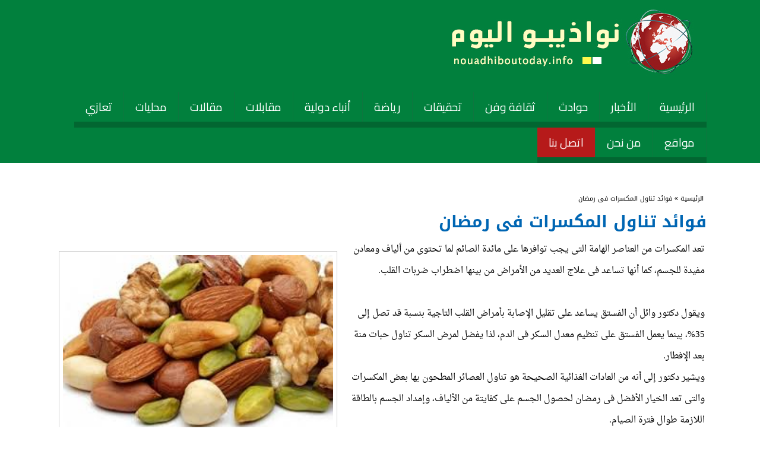

--- FILE ---
content_type: text/html; charset=utf-8
request_url: http://nouadhiboutoday.info/node/2517
body_size: 3971
content:
<!DOCTYPE html>
<html lang="ar" dir="rtl">
<head>
<meta charset="utf-8" />
<meta name="Generator" content="Drupal 7 (http://drupal.org)" />
<link rel="canonical" href="/node/2517" />
<link rel="shortlink" href="/node/2517" />
<meta name="viewport" content="width=device-width, initial-scale=1, maximum-scale=1" />
<title>فوائد تناول المكسرات فى رمضان | انواذيبو اليوم</title>
<link type="text/css" rel="stylesheet" href="http://nouadhiboutoday.info/sites/default/files/css/css_R-slMEj6rJBamqClUE8NGYB_qxwBfAW582ITDGL3RBQ.css" media="all" />
<link type="text/css" rel="stylesheet" href="http://nouadhiboutoday.info/sites/default/files/css/css_Bd8eh3j6TNYgjoBVPQY65saVZxpzsEt_7Occ9gyCktw.css" media="all" />
<link type="text/css" rel="stylesheet" href="http://nouadhiboutoday.info/sites/default/files/css/css_PGbJgHCUCBf4dg7K9Kt8aAwsApndP4GZ9RuToPy3-Fk.css" media="all" />
<link type="text/css" rel="stylesheet" href="http://nouadhiboutoday.info/sites/default/files/css/css_u4zYoff4UdpmyhQsp7g_yIVeHvgiwC-E5t7cSV_XnMc.css" media="all" />
<script type="text/javascript" src="http://nouadhiboutoday.info/sites/default/files/js/js_yMSKTzBO0KmozyLwajzFOrrt_kto_9mtccAkb0rm7gc.js"></script>
<script type="text/javascript" src="http://nouadhiboutoday.info/sites/default/files/js/js_qEG-Rev-VOUWVVKCn-wT9NAEJNlMzgFCvkkhcctNma8.js"></script>
<script type="text/javascript" src="http://nouadhiboutoday.info/sites/default/files/js/js_Wmahw3fHSEe68LhvMnhycW_YsqED2gB-TbgE-IEenR8.js"></script>
<script type="text/javascript">
<!--//--><![CDATA[//><!--
jQuery.extend(Drupal.settings, {"basePath":"\/","pathPrefix":"","ajaxPageState":{"theme":"venture_theme","theme_token":"t9GVsehAVMYlCe2eTwxCyYsNHZR5v6kK6rT7JpwgF_c","js":{"misc\/jquery.js":1,"misc\/jquery-extend-3.4.0.js":1,"misc\/jquery-html-prefilter-3.5.0-backport.js":1,"misc\/jquery.once.js":1,"misc\/drupal.js":1,"public:\/\/languages\/ar_h0-rONQ9-DOsHwZpEimSpBUwYS8oUTh4Rme4Qiq8MMM.js":1,"sites\/all\/modules\/jcaption\/jcaption.js":1,"sites\/all\/themes\/venture_theme\/js\/retina.js":1,"sites\/all\/themes\/venture_theme\/js\/plugins.js":1,"sites\/all\/themes\/venture_theme\/js\/global.js":1},"css":{"modules\/system\/system.base.css":1,"modules\/system\/system.base-rtl.css":1,"modules\/system\/system.menus.css":1,"modules\/system\/system.menus-rtl.css":1,"modules\/system\/system.messages.css":1,"modules\/system\/system.messages-rtl.css":1,"modules\/system\/system.theme.css":1,"modules\/system\/system.theme-rtl.css":1,"modules\/field\/theme\/field.css":1,"modules\/field\/theme\/field-rtl.css":1,"modules\/node\/node.css":1,"modules\/user\/user.css":1,"modules\/user\/user-rtl.css":1,"sites\/all\/modules\/views\/css\/views.css":1,"sites\/all\/modules\/views\/css\/views-rtl.css":1,"sites\/all\/modules\/ckeditor\/css\/ckeditor.css":1,"sites\/all\/modules\/ckeditor\/css\/ckeditor-rtl.css":1,"sites\/all\/modules\/ctools\/css\/ctools.css":1,"sites\/all\/modules\/nice_menus\/css\/nice_menus.css":1,"sites\/all\/modules\/nice_menus\/css\/nice_menus_default.css":1,"sites\/all\/modules\/nice_menus\/css\/nice_menus_default-rtl.css":1,"sites\/all\/themes\/venture_theme\/style.css":1,"sites\/all\/themes\/venture_theme\/css\/responsive.css":1}},"jcaption":{"jcaption_selectors":[".content .content img"],"jcaption_alt_title":"alt","jcaption_requireText":0,"jcaption_copyStyle":0,"jcaption_removeStyle":0,"jcaption_removeClass":0,"jcaption_removeAlign":0,"jcaption_copyAlignmentToClass":0,"jcaption_copyFloatToClass":0,"jcaption_copyClassToClass":0,"jcaption_autoWidth":0,"jcaption_keepLink":0,"jcaption_styleMarkup":"","jcaption_animate":0,"jcaption_showDuration":"200","jcaption_hideDuration":"200"}});
//--><!]]>
</script>
<!--[if lt IE 9]><script src="/sites/all/themes/venture_theme/js/html5.js"></script><![endif]-->
</head>
<body class="html not-front not-logged-in no-sidebars page-node page-node- page-node-2517 node-type-content">
    <div id="wrap">

  <div id="header-wrap" class="clr fixed-header">
    <header id="header" class="site-header clr container">
      <div id="logo" class="clr">
                <div id="site-logo"><a href="/" title="الرئيسية">
    <img src="http://nouadhiboutoday.info/sites/all/themes/venture_theme/logoo.jpg" />
    </a>
    
    	  <div class="banner">
                               </div>
    
    </div>              </div>
      <div id="sidr-close"><a href="#sidr-close" class="toggle-sidr-close"></a></div>
      <div id="site-navigation-wrap">
                      
        <a href="#sidr-main" id="navigation-toggle"><span class="fa fa-bars"></span>القائمة</a>
        <nav id="site-navigation" class="navigation main-navigation clr" role="navigation">
          <div id="main-menu" class="menu-main-container">
		  <div id="main-menu">
                     <div class="region region-topmenu">
  <div id="block-system-main-menu" class="block block-system block-menu">

      
  <div class="content">
    <ul class="menu"><li class="first leaf"><a href="/" title="">الرئيسية</a></li>
<li class="leaf"><a href="/Actualit%C3%A9s" title="">الأخبار	</a></li>
<li class="leaf"><a href="/dit" title="">حوادث</a></li>
<li class="leaf"><a href="/cult" title="">ثقافة وفن </a></li>
<li class="leaf"><a href="/vt" title="">تحقيقات</a></li>
<li class="leaf"><a href="/sport" title="">رياضة </a></li>
<li class="leaf"><a href="/int" title="">أنباء دولية</a></li>
<li class="leaf"><a href="/rt" title="">مقابلات</a></li>
<li class="leaf"><a href="/Interviews" title="">مقالات</a></li>
<li class="leaf"><a href="/m7" title="">محليات </a></li>
<li class="leaf"><a href="/tz" title="">تعازي</a></li>
<li class="leaf"><a href="/node/1181">مواقع</a></li>
<li class="leaf"><a href="/node/1183">من نحن</a></li>
<li class="last leaf"><a href="/node/1144">اتصل بنا</a></li>
</ul>  </div>
  
</div> <!-- /.block -->
</div>
 <!-- /.region -->

          </div>
          </div>
        </nav>
      </div>
    </header>
  </div>
      <div id="main" class="site-main container clr">

  

  

        <div id="primary" class="content-area clr">
      <section id="content" role="main" class="site-content  clr">
        <div id="breadcrumbs"><h2 class="element-invisible">أنت هنا</h2><nav class="breadcrumb"><a href="/">الرئيسية</a> » فوائد تناول المكسرات فى رمضان</nav></div>                <div id="content-wrap">
                    <h1 class="page-title">فوائد تناول المكسرات فى رمضان</h1>                                                  <div class="region region-content">
  <div id="block-system-main" class="block block-system">

      
  <div class="content">
    <div id="node-2517" class="node node-content node-full clearfix">

      

  <article class="content clearfix">
    <div class="field field-name-field-image field-type-image field-label-hidden"><div class="field-items"><div class="field-item even"><img src="http://nouadhiboutoday.info/sites/default/files/IMG_2542.JPG" width="285" height="177" alt="" /></div></div></div><div class="field field-name-body field-type-text-with-summary field-label-hidden"><div class="field-items"><div class="field-item even"><p>تعد المكسرات من العناصر الهامة التى يجب توافرها على مائدة الصائم لما تحتوى من ألياف ومعادن مفيدة للجسم، كما أنها تساعد فى علاج العديد من الأمراض من بينها اضطراب ضربات القلب.<br />
 </p>
<p>ويقول دكتور وائل أن الفستق يساعد على تقليل الإصابة بأمراض القلب التاجية بنسبة قد تصل إلى 35%، بينما يعمل الفستق على تنظيم معدل السكر فى الدم، لذا يفضل لمرض السكر تناول حبات منة بعد الإفطار. </p>
<p>ويشير دكتور إلى أنه من العادات الغذائية الصحيحة هو تناول العصائر المطحون بها بعض المكسرات والتى تعد الخيار الأفضل فى رمضان لحصول الجسم على كفايتة من الألياف، وإمداد الجسم بالطاقة اللازمة طوال فترة الصيام. </p>
<p>وفى نفس السياق، أكدت دراسة أمريكية أن تناول المكسرات يحمى من أمراض القلب والشرايين، ولكن بشرط عدم مزجها بمواد دهنية حيث يمكن أن تؤثر على القلب والشرايين.</p>
<p> </p>
<p> </p>
<p> </p>
<p> </p>
<p> </p>
<p> </p>
</div></div></div>  </article>
    
  
</div>
  </div>
  
</div> <!-- /.block -->
</div>
 <!-- /.region -->
        </div>
      </section>

      	  

    </div>	          
  </div>

</div>


              
       
       
    <div id="footer-wrap" class="site-footer clr">
    <div id="footer" class="clr container">
              <div id="footer-block-wrap" class="clr">
          <div class="span_1_of_3 col col-1 footer-block ">
            <div class="region region-footer-first">
  <div id="block-block-9" class="block block-block">

      
  <div class="content">
    <p><img alt="" src="http://nouadhiboutoday.info/sites/all/themes/venture_theme/logoo.jpg" /></p>
  </div>
  
</div> <!-- /.block -->
<div id="block-block-5" class="block block-block">

      
  <div class="content">
    <p><img alt="" src="/sites/default/files/images/yt.png" style="height:64px; width:64px" /><a href="https://web.facebook.com/AnwadhybwAlywm/" target="_blank"><img alt="" src="/sites/default/files/images/facebook%20(2).png" style="background:#fff" /></a><a href="http://nouadhiboutoday.info/rss.xml"><img alt="" src="/sites/default/files/images/rss.png" style="height:64px; width:64px" /></a><img alt="" src="/sites/default/files/images/tw.png" style="height:64px; width:64px" /></p>
  </div>
  
</div> <!-- /.block -->
</div>
 <!-- /.region -->
          </div>          <div class="span_1_of_3 col col-2 footer-block ">
            <div class="region region-footer-second">
  <div id="block-nice-menus-1" class="block block-nice-menus">

        <h2 ><span>الأقسام</span></h2>
    
  <div class="content">
    <ul class="nice-menu nice-menu-down nice-menu-main-menu" id="nice-menu-1"><li class="menu-218 menu-path-front first odd "><a href="/" title="">الرئيسية</a></li>
<li class="menu-623 menu-path-taxonomy-term-1  even "><a href="/Actualit%C3%A9s" title="">الأخبار	</a></li>
<li class="menu-1202 menu-path-taxonomy-term-987  odd "><a href="/dit" title="">حوادث</a></li>
<li class="menu-1203 menu-path-taxonomy-term-988  even "><a href="/cult" title="">ثقافة وفن </a></li>
<li class="menu-1201 menu-path-taxonomy-term-986  odd "><a href="/vt" title="">تحقيقات</a></li>
<li class="menu-1206 menu-path-taxonomy-term-976  even "><a href="/sport" title="">رياضة </a></li>
<li class="menu-1205 menu-path-taxonomy-term-989  odd "><a href="/int" title="">أنباء دولية</a></li>
<li class="menu-1200 menu-path-taxonomy-term-985  even "><a href="/rt" title="">مقابلات</a></li>
<li class="menu-1198 menu-path-taxonomy-term-982  odd "><a href="/Interviews" title="">مقالات</a></li>
<li class="menu-1223 menu-path-taxonomy-term-990  even "><a href="/m7" title="">محليات </a></li>
<li class="menu-1224 menu-path-taxonomy-term-991  odd "><a href="/tz" title="">تعازي</a></li>
<li class="menu-1208 menu-path-node-1181  even "><a href="/node/1181">مواقع</a></li>
<li class="menu-1209 menu-path-node-1183  odd "><a href="/node/1183">من نحن</a></li>
<li class="menu-1204 menu-path-node-1144  even last"><a href="/node/1144">اتصل بنا</a></li>
</ul>
  </div>
  
</div> <!-- /.block -->
</div>
 <!-- /.region -->
          </div>                  </div>
            
          </div>
  </div>
  
  <footer id="copyright-wrap" class="clear">
    <div id="copyright">جميع الحقوق محفوظة &copy; 2026</div>
  </footer>
         <script defer src="https://static.cloudflareinsights.com/beacon.min.js/vcd15cbe7772f49c399c6a5babf22c1241717689176015" integrity="sha512-ZpsOmlRQV6y907TI0dKBHq9Md29nnaEIPlkf84rnaERnq6zvWvPUqr2ft8M1aS28oN72PdrCzSjY4U6VaAw1EQ==" data-cf-beacon='{"version":"2024.11.0","token":"eff27722e638454bb53b53795e29ef77","r":1,"server_timing":{"name":{"cfCacheStatus":true,"cfEdge":true,"cfExtPri":true,"cfL4":true,"cfOrigin":true,"cfSpeedBrain":true},"location_startswith":null}}' crossorigin="anonymous"></script>
</body>
</html>

--- FILE ---
content_type: text/css
request_url: http://nouadhiboutoday.info/sites/default/files/css/css_u4zYoff4UdpmyhQsp7g_yIVeHvgiwC-E5t7cSV_XnMc.css
body_size: 15236
content:
@import url(https://fonts.googleapis.com/earlyaccess/droidarabicnaskh.css);@import url(https://fonts.googleapis.com/earlyaccess/droidarabickufi.css);@import url('https://fonts.googleapis.com/css?family=Lateef|Tajawal');@import url('https://fonts.googleapis.com/css2?family=Cairo&display=swap');html,body,div,span,applet,object,iframe,h1,h2,h3,h4,h5,h6,p,blockquote,pre,a,abbr,acronym,address,big,cite,code,del,dfn,em,img,ins,kbd,q,s,samp,small,strike,strong,sub,sup,tt,var,b,u,i,center,dl,dt,dd,ol,ul,li,fieldset,form,label,legend,table,caption,tbody,tfoot,thead,tr,th,td,article,aside,canvas,details,embed,figure,figcaption,footer,header,hgroup,menu,nav,output,ruby,section,summary,time,mark,audio,video{margin:0px;padding:0;border:0;font-size:100%;font:inherit;vertical-align:baseline;-webkit-transition:all .3s ease-out;-moz-transition:all .3s ease-out;-ms-transition:all .3s ease-out;-o-transition:all .3s ease-out;}article,aside,details,figcaption,figure,footer,header,hgroup,menu,nav,section{display:block}ol,ul{list-style:none}blockquote,q{quotes:none}:focus{outline:0}table{border-collapse:collapse;border-spacing:0;}img{max-width:100%;height:auto;}mark{background:none;}select{max-width:100%;}.col:after,.clr:after,.group:after{content:"";display:block;height:0;clear:both;visibility:hidden;zoom:1;}.col{display:block;-webkit-box-sizing:border-box;-moz-box-sizing:border-box;box-sizing:border-box;}.span_1_of_1{width:100%}.span_2_of_2{width:100%}.span_1_of_2{width:49.2%}.span_3_of_3{width:100%}.span_2_of_3{width:66.1%}.span_1_of_3{}.span_4_of_4{width:100%}.span_3_of_4{width:74.6%}.span_2_of_4{width:49.2%}.span_1_of_4{width:23.8%}.span_5_of_5{width:100%}.span_4_of_5{width:79.68%}.span_3_of_5{width:59.36%}.span_2_of_5{width:39.04%}.span_1_of_5{width:18.72%}.span_6_of_6{width:100%}.span_5_of_6{width:83.06%}.span_4_of_6{width:66.13%}.span_3_of_6{width:49.2%}.span_2_of_6{width:32.26%}.span_1_of_6{width:15.33%}.span_7_of_7{width:100%}.span_6_of_7{width:85.48%}.span_5_of_7{width:70.97%}.span_4_of_7{width:56.45%}.span_3_of_7{width:41.92%}.span_2_of_7{width:27.42%}.span_1_of_7{width:12.91%}.span_8_of_8{width:100%}.span_7_of_8{width:87.3%}.span_6_of_8{width:74.6%}.span_5_of_8{width:61.9%}.span_4_of_8{width:49.2%}.span_3_of_8{width:36.5%}.span_2_of_8{width:23.8%}.span_1_of_8{width:11.1%}.span_9_of_9{width:100%}.span_8_of_9{width:88.71%}.span_7_of_9{width:77.42%}.span_6_of_9{width:66.13%}.span_5_of_9{width:54.84%}.span_4_of_9{width:43.55%}.span_3_of_9{width:32.26%}.span_2_of_9{width:20.97%}.span_1_of_9{width:9.68%}.span_10_of_10{width:100%}.span_9_of_10{width:89.84%}.span_8_of_10{width:79.68%}.span_7_of_10{width:69.52%}.span_6_of_10{width:59.36%}.span_5_of_10{width:49.2%}.span_4_of_10{width:39.04%}.span_3_of_10{width:28.88%}.span_2_of_10{width:18.72%}.span_1_of_10{width:8.56%}.span_11_of_11{width:100%}.span_10_of_11{width:90.7%}.span_9_of_11{width:81.47%}.span_8_of_11{width:72.24%}.span_7_of_11{width:63.01%}.span_6_of_11{width:53.78%}.span_5_of_11{width:44.55%}.span_4_of_11{width:35.32%}.span_3_of_11{width:26.09%}.span_2_of_11{width:16.86%}.span_1_of_11{width:7.63%}.span_12_of_12{width:100%}.span_11_of_12{width:91.46%}.span_10_of_12{width:83%}.span_9_of_12{width:74.54%}.span_8_of_12{width:66.08%}.span_7_of_12{width:57.62%}.span_6_of_12{width:49.16%}.span_5_of_12{width:40.7%}.span_4_of_12{width:32.24%}.span_3_of_12{width:23.78%}.span_2_of_12{width:15.32%}.span_1_of_12{width:6.86%}.clr-margin{margin-left:0}.count-1{clear:both;margin-left:0;}.col-1,.col.first{margin-left:0;}body{background:#ffffff;color:#000;font:14px/1.6 'Open Sans',"Helvetica",Arial;-webkit-font-smoothing:antialiased;font-family:'Droid Arabic Kufi',sans-serif;}body a{color:#000000;text-decoration:none;}#main{margin:0 auto;background:#ffffff;overflow:hidden;}.container{margin:0 auto;box-sizing:border-box;-moz-box-sizing:border-box;-webkit-box-sizing:border-box;}.left-content{float:right;width:759px;}.sidebar-container{float:left;}.clr:after{clear:both;content:".";display:block;height:0;line-height:0;visibility:hidden;}.clear{clear:both}img{height:auto;max-width:100%;}blockquote{font-size:1.4em;line-height:1.5em;margin-bottom:30px;position:relative;font-family:'Georgia';color:#555;background:url(/sites/all/themes/venture_theme/images/quote.png) left 4px no-repeat;padding-left:50px;}blockquote.left{float:left;margin-left:0;margin-right:20px;text-align:right;width:33%;}blockquote.right{float:right;margin-left:20px;margin-right:0;text-align:left;width:33%;}pre{background:#ededed;padding:20px;margin-bottom:30px;white-space:pre-wrap;white-space:-moz-pre-wrap;white-space:-pre-wrap;white-space:-o-pre-wrap;word-wrap:break-word;font-family:'Verdana';color:#666;}address{letter-spacing:1px;margin:20px 0;}ul,ol{}ul{list-style:disc;}ol{list-style-type:decimal;}ol ol{list-style:upper-alpha;}ol ol ol{list-style:lower-roman;}ol ol ol ol{list-style:lower-alpha;}ul ul,ol ol,ul ol,ol ul{margin-bottom:0;}table{margin:0 0 1.5em;width:100%;border:1px solid #ddd;border-right:none;background:#fff;}th{font-weight:bold;padding:10px 10px;background:#555;color:#fff;}tr{padding:5px 5px;}td{padding:5px 10px;border-top:1px solid #ddd;border-right:1px solid #ddd;}h1,h2,h3,h4,h5,h6{font-weight:600;color:#0066b3;line-height:1.4em;}h1{font-size:1.714em;margin:0 0 20px;}h2{font-size:1.286em;}h3{font-size:1.286em;}h4{font-size:1em;}h5{font-size:0.857em;}h6{font-size:0.714em;}p{}h1 a,h2 a,h3 a,h4 a{color:#000;}h1 a:hover,h2 a:hover,h3 a:hover,h4 a:hover{color:#54d5a2;text-decoration:none;}em{font-style:italic}strong{font-weight:600;color:#000;}small{font-size:80%}hr{border:solid #eee;border-width:1px 0 0;clear:both;height:0;margin:40px 0;}#header-wrap{background:#01803d;}#header{text-align:left;position:relative;height:183px;}#logo img{display:block;max-width:100%;text-align:center;margin:0 auto;float:right;}#logo a{color:#000;font-size:1.500em;text-decoration:none;}.is-sticky #header-wrap{width:100%;overflow:visible !important;z-index:999;}#main-menu ul,#main-menu ul *{margin:0;padding:0;list-style:none;}#main-menu ul li{position:relative}#main-menu ul ul{position:absolute;display:none;top:100%;left:-164px;z-index:10001;text-align:right;}#main-menu ul li{float:left}#main-menu ul li:hover ul,#main-menu ul li.sfHover ul{display:block}#main-menu ul a{display:block;position:relative;}#main-menu  ul ul ul{top:0;left:100%;margin-left:2px;}#main-menu  ul{padding-left:0px;margin:0 auto;width:1100px;}#main-menu ul ul{min-width:160px;width:268px;}#main-menu ul a{zoom:1}#main-menu ul li{position:relative;white-space:nowrap;*white-space:normal;-webkit-transition:background .2s;transition:background .2s;}#main-menu ul li:hover,#main-menu ul li.sfHover{-webkit-transition:none;transition:none;}#main-menu ul .sf-mega{position:absolute;display:none;top:100%;left:0;z-index:99;}#main-menu ul li:hover > .sf-mega,#main-menu ul li.sfHover .sf-mega{display:block}#site-navigation-wrap{background:#01803d;margin-bottom:12px;clear:both;}#site-navigation #main-menu  ul li{display:block;float:right;line-height:40px;}#site-navigation #main-menu  ul li{border-bottom:10px solid #026631;}#site-navigation #main-menu  ul li:first-child{margin-left:0;border-right:0px;}#site-navigation #main-menu  ul a{color:#ffffff;text-decoration:none;text-align:left;cursor:pointer;padding:0px 23px;font-size:16px;border-right:1px solid #0e763f;overflow:hidden;line-height:50px;display:block;text-decoration:none!important;height:50px;padding:0 19px;font-size:19px;font-family:'Cairo',sans-serif;}#site-navigation #main-menu > ul > li > a:hover,#site-navigation #main-menu ul > li.sfHover > a,#site-navigation #main-menu  ul a:hover{background:#db9700;color:#fff !important;}#site-navigation #main-menu ul ul{background:#03877c;font-size:1em;display:block !important;}#site-navigation #main-menu ul ul li a{display:block;height:auto;line-height:1.7em;padding:7px;margin:0px;border:0px;text-transform:none;color:#ffffff;text-align:right;font-size:13px;}#site-navigation #main-menu ul ul li a.sf-with-ul{padding-right:23px;}#site-navigation #main-menu ul ul li{border-bottom:1px solid #56a983;line-height:1.4em;height:auto;float:none;display:block;}#site-navigation #main-menu ul ul li > a:hover{color:#fff}#site-navigation #main-menu ul ul li:last-child{border:none;}#site-navigation #main-menu ul li .fa-angle-down{margin-left:5px}#site-navigation #main-menu ul li ul li .fa-angle-right{position:absolute;top:50%;right:15px;height:20px;line-height:20px;margin-top:-10px;}#navigation-toggle,.sidr,#sidr-close{display:none}.sidebar-container .block{margin-bottom:30px;}.sidebar-container .block > h2{font-size:1.5em;margin:0 0 10px;}.flex-container a:active,.flexslider a:active,.flex-container a:focus,.flexslider a:focus{outline:none;}.slides,.flex-control-nav,.flex-direction-nav{margin:0;padding:0;list-style:none;}.flexslider{margin:0;padding:0;margin-top:17px;}.flexslider .slides > li{display:none;-webkit-backface-visibility:hidden;margin:0;}.flexslider .slides img{width:1100px;display:block;margin:0 auto;-webkit-box-shadow:0 1px 4px rgba(0,0,0,.3),0 0 40px rgba(0,0,0,.1) inset;-moz-box-shadow:0 1px 4px rgba(0,0,0,.3),0 0 40px rgba(0,0,0,.1) inset;box-shadow:0 3px 34px rgba(0,0,0,.3),0 0 70px rgba(0,0,0,.1) inset;padding:1px;}.flex-pauseplay span{text-transform:capitalize;}.slides:after{content:"\0020";display:block;clear:both;visibility:hidden;line-height:0;height:0;}html[xmlns] .slides{display:block;}* html .slides{height:1%;}.no-js .slides > li:first-child{display:block;}.flexslider-container{position:relative;}.flexslider-container img{display:block;}#homepage-slider-wrap{max-height:556px;overflow:hidden;}#homepage-slider-wrap .flex-direction-nav li a{display:block;z-index:9;position:absolute;top:50%;margin-top:-35px;height:90px;line-height:87px;width:45px;text-align:center;opacity:0.8;background:#d0801b;color:#fff;font-size:52px;}#homepage-slider-wrap .flex-direction-nav li a:hover{opacity:1;background:#5b982d;color:#fff;text-decoration:none;}#homepage-slider-wrap .flex-direction-nav li a.flex-prev{left:0;}#homepage-slider-wrap .flex-direction-nav li a.flex-next{right:0;}.homepage-slide-inner{position:relative;}.homepage-slide-content{display:block;position:absolute;top:50px;left:0;z-index:9999;}.homepage-slide-title{font-weight:bold;float:left;background:#3ea96285;color:#fff;font-size:1.5em;padding:15px 20px;text-transform:uppercase;background-image:url(/sites/all/themes/venture_theme/images/transparent-bg.png);-webkit-animation:boxcolor 3s infinite alternate;animation:boxcolor 3s infinite alternate;display:none;}.homepage-slide-caption{float:left;margin-top:10px;background:rgba(0,119,152,0.67);font-size:1.25em;font-weight:600;color:#fff;padding:10px;background-image:url(/sites/all/themes/venture_theme/images/transparent-bg.png);-webkit-animation:boxcolor 3s infinite alternate;animation:boxcolor 3s infinite alternate;display:none;}@-webkit-keyframes boxcolor{from{margin-left:0px;}to{margin-left:200px;}}@keyframes boxcolor{from{margin-left:0px;}to{margin-left:200px;}}#breadcrumbs{font-size:11px;margin:5px;}.node h2.title{font-size:1.750em;margin:0;}h1.page-title{margin:5px 0 10px;font-size:2em;}#content .node-teaser{border-bottom:1px solid #ddd;margin-bottom:30px;padding-bottom:30px;}.node-teaser img{border:1px solid #CCCCCC;padding:6px;height:auto;max-width:97.4%;margin:0.5em 1em 0.5em 0;float:left;}.page-node #content-wrap img{border:1px solid #CCCCCC;padding:6px;height:auto;max-width:97.4%;margin:20px 9px 3px 9px;}.node-teaser p{margin-bottom:1em;}.region-content-top{margin:0px 0 20px;}#preface-wrap .block > h2,.region-content-top .block > h2{font-size:1.5em;margin:0 0 10px;}#preface-wrap{padding:40px 0 0;}#preface-wrap .block{}#preface-wrap .span_1_of_3.col-1{}#preface-wrap .span_1_of_3.col-2{padding-left:5px;padding-right:5px;}#preface-wrap .span_1_of_3.col-3{padding-left:10px;}#footer-wrap{background:#01803d;padding:20px 0 0;margin-top:53px;}#footer-wrap input[type="text"],#footer-wrap input[type="search"]{border:none;}#footer-wrap a{color:#fff;}#footer-wrap a:hover{color:#fff92f;text-decoration:none;}#footer-wrap .block > h2{color:#fff;font-size:1.25em;margin:5px 0 15px;}#footer-wrap .block > h2 span{padding-right:10px;color:#fff6ea;text-transform:uppercase;padding:12px;font-size:18px;font-weight:bold;padding-bottom:28px;}#footer-wrap .block{color:#fff;}#footer-wrap .span_1_of_3.col-1{padding-right:10px;float:right;}#footer-wrap .span_1_of_3.col-2{padding-left:5px;padding-right:5px;}#footer-wrap .span_1_of_3.col-3{padding-left:10px;float:right;}.footer-block > ul > li{padding:2px 0;border-bottom:1px solid #333;}.footer-block > ul > li:first-child{border-top:1px solid #333;}#copyright-wrap{background:#026832;padding:20px 0;color:#ffffff;text-align:center;}#copyright-wrap a{color:#fff;}.aligncenter{display:block;margin:0 auto;}.alignright{float:right;margin:0 0 10px 20px;}.alignleft{float:left;margin:0 20px 10px 0;}.floatleft{float:left}.floatright{float:right}.textcenter{text-align:center}.textright{text-align:right}.textleft{text-align:left}fieldset{background:#ffffff;border:1px solid #cccccc;margin-top:10px;margin-bottom:32px;padding:0 0 10px;position:relative;top:12px;-khtml-border-radius:4px;-moz-border-radius:4px;-webkit-border-radius:4px;border-radius:4px;}.fieldset-wrapper{margin-top:25px;}.node-form .vertical-tabs .fieldset-wrapper{margin-top:0;}.filter-wrapper{top:0;padding:1em 0 0.2em;-khtml-border-radius-topright:0;-khtml-border-radius-topleft:0;-moz-border-radius-topright:0;-moz-border-radius-topleft:0;-webkit-border-top-left-radius:0;-webkit-border-top-right-radius:0;border-top-left-radius:0;border-top-right-radius:0;}.filter-help a{font-size:0.857em;padding:2px 20px 0;}.filter-wrapper .form-item label{margin-right:10px;}.filter-wrapper .form-item{padding:0 0 0.5em 0.5em;}.filter-guidelines{padding:0 1.5em 0 0.5em;}fieldset.collapsed{background:transparent;-khtml-border-radius:0;-moz-border-radius:0;-webkit-border-radius:0;border-radius:0;}fieldset legend{background:#dbdbdb;border:1px solid #ccc;border-bottom:none;display:block;height:2em;left:-1px;line-height:2;padding:0;position:absolute;text-indent:10px;text-shadow:0 1px 0 #fff;top:-12px;width:100%;-khtml-border-radius-topleft:4px;-moz-border-radius-topleft:4px;-webkit-border-top-left-radius:4px;border-top-left-radius:4px;-khtml-border-radius-topright:4px;-moz-border-radius-topright:4px;-webkit-border-top-right-radius:4px;border-top-right-radius:4px;}fieldset.collapsed legend{-khtml-border-radius:4px;-moz-border-radius:4px;-webkit-border-radius:4px;border-radius:4px;}fieldset .fieldset-wrapper{padding:0 10px;}fieldset .fieldset-description{margin-top:5px;margin-bottom:1em;line-height:1.4;font-style:italic;}input{margin:2px 0;padding:4px;}input,textarea{font-size:0.929em;}textarea{line-height:1.5;}textarea.form-textarea,select.form-select{padding:4px;}input.form-text,textarea.form-textarea,select.form-select{border:1px solid #ccc;}.password-suggestions ul li{margin-left:1.2em;}.form-item{margin-bottom:1em;margin-top:2px;}.form-item label{font-size:0.929em;}.form-type-radio label,.form-type-checkbox label{margin-left:4px;}.form-type-radio .description,.form-type-checkbox .description{margin-left:2px;}.form-actions{padding-top:10px;}.contact-form #edit-name{width:100%;-moz-box-sizing:border-box;-webkit-box-sizing:border-box;box-sizing:border-box;-khtml-border-radius:4px;-moz-border-radius:4px;-webkit-border-radius:4px;border-radius:4px;}.contact-form #edit-mail{width:100%;-moz-box-sizing:border-box;-webkit-box-sizing:border-box;box-sizing:border-box;-khtml-border-radius:4px;-moz-border-radius:4px;-webkit-border-radius:4px;border-radius:4px;}.contact-form #edit-subject{width:100%;-moz-box-sizing:border-box;-webkit-box-sizing:border-box;box-sizing:border-box;-khtml-border-radius:4px;-moz-border-radius:4px;-webkit-border-radius:4px;border-radius:4px;}.contact-form #edit-message{width:100%;-moz-box-sizing:border-box;-webkit-box-sizing:border-box;box-sizing:border-box;-khtml-border-top-left-radius:4px;-khtml-border-top-right-radius:4px;-moz-border-radius-topleft:4px;-moz-border-radius-topright:4px;-webkit-border-top-left-radius:4px;-webkit-border-top-right-radius:4px;border-top-left-radius:4px;border-top-right-radius:4px;}.contact-form .resizable-textarea .grippie{width:100%;-moz-box-sizing:border-box;-webkit-box-sizing:border-box;box-sizing:border-box;-khtml-border-bottom-left-radius:4px;-khtml-border-bottom-right-radius:4px;-moz-border-radius-bottomleft:4px;-moz-border-radius-bottomright:4px;-webkit-border-bottom-left-radius:4px;-webkit-border-bottom-right-radius:4px;border-bottom-left-radius:4px;border-bottom-right-radius:4px;}.comment-form label{float:left;font-size:0.929em;}.comment-form input,.comment-form .form-select{margin:0;-khtml-border-radius:4px;-moz-border-radius:4px;-webkit-border-radius:4px;border-radius:4px;}.comment-form .form-type-textarea label{float:none;}.comment-form .form-item,.comment-form .form-radios,.comment-form .form-type-checkbox,.comment-form .form-select{margin-bottom:10px;overflow:hidden;}.comment-form .form-type-checkbox,.comment-form .form-radios{margin-left:120px;}div#first-time{display:none;}.comment-form .form-type-checkbox label,.comment-form .form-radios label{float:none;margin-top:0;}.comment-form input.form-file{width:auto;}.comment-form .form-text{display:block;margin:0;width:100%;-moz-box-sizing:border-box;-webkit-box-sizing:border-box;box-sizing:border-box;}.comment-form .form-item .description{font-size:0.786em;line-height:1.2;margin-left:120px;}#content h2.comment-form{margin-bottom:0.5em;}.comment-form .form-textarea{-khtml-border-radius-topleft:4px;-khtml-border-radius-topright:4px;-moz-border-radius-topleft:4px;-moz-border-radius-topright:4px;-webkit-border-top-left-radius:4px;-webkit-border-top-right-radius:4px;border-top-left-radius:4px;border-top-right-radius:4px;}.comment-form fieldset.filter-wrapper .fieldset-wrapper,.comment-form .text-format-wrapper .form-item{margin-top:0;margin-bottom:0;}.filter-wrapper label{width:auto;float:none;}.filter-wrapper .form-select{min-width:120px;}.comment-form fieldset.filter-wrapper .tips{font-size:0.786em;}#comment-body-add-more-wrapper .form-type-textarea label{margin-bottom:0.4em;}#edit-actions input{margin-right:0.6em;}div.password-suggestions{border:0;}.ui-widget-overlay{background:#222222;opacity:0.7;}div.vertical-tabs .vertical-tabs-panes fieldset.vertical-tabs-pane{padding:1em;}#forum .name{font-size:1.083em;}#forum .description{font-size:1em;}button,input[type="submit"],input[type="reset"],input[type="button"]{background-image:-ms-linear-gradient(top,#FFFFFF 0%,#E3E3E3 100%);background-image:-moz-linear-gradient(top,#FFFFFF 0%,#E3E3E3 100%);background-image:-o-linear-gradient(top,#FFFFFF 0%,#E3E3E3 100%);background-image:-webkit-gradient(linear,left top,left bottom,color-stop(0,#FFFFFF),color-stop(1,#E3E3E3));background-image:-webkit-linear-gradient(top,#FFFFFF 0%,#E3E3E3 100%);background-image:linear-gradient(top,#FFFFFF 0%,#E3E3E3 100%);filter:progid:DXImageTransform.Microsoft.gradient(startColorstr='#FFFFFF',endColorstr='#E3E3E3');border:1px solid #dbdbdb;-moz-border-radius:6px;-webkit-border-radius:6px;-o-border-radius:6px;-ms-border-radius:6px;-khtml-border-radius:6px;border-radius:6px;-moz-box-shadow:inset 0 1px 0 0 white;-webkit-box-shadow:inset 0 1px 0 0 white;-o-box-shadow:inset 0 1px 0 0 white;box-shadow:inset 0 1px 0 0 white;color:#333333;text-shadow:0 1px 0 white;position:relative;font-weight:bold;padding:4px .8em 5px .8em;font-size:13px;}button:hover,input[type="submit"]:hover,input[type="reset"]:hover,input[type="button"]:hover{background-image:-ms-linear-gradient(top,#DBDBDB 0%,#F2F2F2 100%);background-image:-moz-linear-gradient(top,#DBDBDB 0%,#F2F2F2 100%);background-image:-o-linear-gradient(top,#DBDBDB 0%,#F2F2F2 100%);background-image:-webkit-gradient(linear,left top,left bottom,color-stop(0,#DBDBDB),color-stop(1,#F2F2F2));background-image:-webkit-linear-gradient(top,#DBDBDB 0%,#F2F2F2 100%);background-image:linear-gradient(top,#DBDBDB 0%,#F2F2F2 100%);filter:progid:DXImageTransform.Microsoft.gradient(startColorstr='#DBDBDB',endColorstr='#F2F2F2');-moz-border-radius:6px;-webkit-border-radius:6px;-o-border-radius:6px;-ms-border-radius:6px;-khtml-border-radius:6px;border-radius:6px;-moz-box-shadow:inset 0 1px 0 0 white;-webkit-box-shadow:inset 0 1px 0 0 white;-o-box-shadow:inset 0 1px 0 0 white;box-shadow:inset 0 1px 0 0 white;cursor:pointer;}button.full-width,input[type="submit"].full-width,input[type="reset"].full-width,input[type="button"].full-width{width:100%;padding-left:0 !important;padding-right:0 !important;text-align:center;}#block-search-form{padding-bottom:7px;}#block-search-form .content{margin-top:0;}#search-form input#edit-keys,#block-search-form .form-item-search-block-form input{font-size:1em;height:1.143em;margin-right:5px;width:9em;}#search-block-form input.form-submit,#search-form input.form-submit{margin-left:0;margin-right:0;height:25px;width:34px;padding:0;cursor:pointer;text-indent:-9999px;border-color:#e4e4e4 #d2d2d2 #b4b4b4;background:url(/sites/all/themes/venture_theme/images/search-button.png) no-repeat center top;overflow:hidden;}#search-block-form input.form-submit:hover,#search-block-form input.form-submit:focus,#search-form input.form-submit:hover,#search-form input.form-submit:focus{background-position:center bottom;}#search-form .form-item-keys label{display:block;}ol.search-results{padding-left:0;}.search-results li{border-bottom:1px solid #d3d7d9;padding-bottom:0.4285em;margin-bottom:0.5em;}.search-results li:last-child{border-bottom:none;padding-bottom:none;margin-bottom:1em;}.search-results .search-snippet-info{padding-left:0;}.meta,li.statistics_counter.first.last{font-weight:400;font-size:0.929em;margin:5px 0 10px 0;float:left;background:#e5e5e5;padding:4px 15px;margin-left:8px;}.meta a{color:#999;}.meta a:hover{color:#000;}.meta li{display:inline;margin-right:5px;margin-right:10px;}.meta strong{font-weight:600;color:#111;}.meta li:last-child{margin-right:0;padding-right:0;background:none;}.links li a{background-color:#E7E5E3;color:#100100;padding:4px 11px;border-radius:4px;font-weight:normal;}.links li a:hover{background-color:#D7D5D3;color:#100101;}#content table.cke_editor{background:transparent;border:0;}#content table.cke_editor td{background:transparent;padding:0;border:0;}.poll .vote-form .choices .title{font-size:14px;font-weight:normal;line-height:2;}.poll .vote-form .choices{margin:0;}.form-item label{font-size:13px;font-weight:bold;}.item-list ul{margin:0;padding:0 0 0 1.5385em;}.item-list ul li{margin:0;padding:0;}ul.menu li{margin:0;padding:0;}ul.inline{clear:both;}ul.inline li{margin:0;padding:0;}.tabs-wrapper{border-bottom:1px solid #b7b7b7;margin:0 0 5px 0;}ul.primary{border:none;margin:0;padding:0;}ul.primary li a{background:none;border:none;display:block;float:left;line-height:1.5385em;margin:0;padding:0 1em;border-radius:4px 4px 0 0;margin-right:5px;}ul.primary li a:hover,ul.primary li a.active{background:#666;border:none;color:#fff;}ul.primary li a:hover{background:#888;text-decoration:none;}ul.secondary{background:#666;border-bottom:none;clear:both;margin:0;padding:0;}ul.secondary li{border-right:none;}ul.secondary li a,ul.secondary li a:link{border:none;color:#ccc;display:block;float:left;line-height:1.5385em;padding:0 1em;}ul.secondary li a:hover,ul.secondary li a.active{background:#888;color:#fff;text-decoration:none;}ul.secondary a.active{border-bottom:none;}ul.inline,ul.links.inline{margin-left:0;}.field-name-field-tags{margin:0 0 10px 0;}.field-name-field-tags a{background:#54d5a2;margin-right:5px;margin-bottom:5px;border-radius:2px;color:#fff;font-size:0.929em;padding:2px 6px;}.field-name-field-tags a:hover{background:#111;color:#fff;}.field-name-field-tags div{display:inline;}.profile{margin:1.5385em 0;}.profile dd{margin-bottom:1.5385em;}.profile h3{border:none;}.profile dt{margin-bottom:0;}.password-parent{width:36em;}.comment h2.title{margin-bottom:1em;}.comment div.user-picture img{margin-left:0;}.comment{margin-bottom:20px;display:table;vertical-align:top;}.comment .attribution{display:table-cell;padding:0 35px 0 0;vertical-align:top;overflow:hidden;}.comment .attribution img{margin:0;border:1px solid #d3d7d9;}.comment .attribution .username{white-space:nowrap;}.comment .comment-submitted p{margin:4px 0;font-size:1.071em;line-height:1.2;}.comment .comment-submitted .comment-time{font-size:0.786em;}.comment .comment-submitted .comment-permalink{font-size:0.786em;text-transform:lowercase;}.comment .content{font-size:0.929em;line-height:1.6;}.comment .comment-arrow{background:url(/sites/all/themes/venture_theme/images/comment-arrow.gif) no-repeat 0 center transparent;border-left:1px solid;border-right:1px solid;height:40px;margin-left:-36px;margin-top:15px;position:absolute;width:20px;}.comment .comment-text{padding:0 25px 10px 35px;display:table-cell;vertical-align:top;position:relative;width:100%;border-left:1px solid #d3d7d9;}.comment .indented{margin-left:40px;}.comment-unpublished{margin-right:5px;padding:5px 2px 5px 5px;}.comment .comment-text .comment-arrow{border-left:1px solid #f6f6f6;border-right:1px solid #f6f6f6;}.item-list .pager{}.item-list .pager li{background:#1f7dc8;margin:0;padding:2px 9px;}.field-name-taxonomy-forums div{display:inline;margin-top:4px;}.field-name-taxonomy-forums .field-items{}#forum .title{font-size:16px;}#forum .submitted{font-size:12px;font-family:Lucida Grande,Verdana,Arial,sans-serif;background:transparent;padding:0;}#forum .container{background:#a1a1a1;color:#fff;}#forum .container a{color:#000;font-weight:bold;}#forum div.indent{margin-left:2px;}.forum-starter-picture{float:left;padding:4px;border:1px solid #d9d9d9;margin:5px 7px 5px 0;}#forum th{background:#434343;text-shadow:none;color:#fff;}#forum th a{color:#fff;}#forum td.forum .icon,#forum .icon div{background:url(/sites/all/themes/venture_theme/images/no-new-posts.png) no-repeat;width:35px;height:35px;}#forum .name a{font-size:16px;}@font-face{font-family:'FontAwesome';src:url(/sites/all/themes/venture_theme/font/fontawesome-webfont.eot?v=4.0.3);src:url(/sites/all/themes/venture_theme/font/fontawesome-webfont.eot?#iefix&v=4.0.3) format('embedded-opentype'),url(/sites/all/themes/venture_theme/font/fontawesome-webfont.woff?v=4.0.3) format('woff'),url(/sites/all/themes/venture_theme/font/fontawesome-webfont.ttf?v=4.0.3) format('truetype'),url(/sites/all/themes/venture_theme/font/fontawesome-webfont.svg?v=4.0.3#fontawesomeregular) format('svg');font-weight:normal;font-style:normal}.fa{display:inline-block;font-family:FontAwesome;font-style:normal;font-weight:400;line-height:1;-webkit-font-smoothing:antialiased;-moz-osx-font-smoothing:grayscale;}.fa-lg{font-size:1.3333333333333333em;line-height:.75em;vertical-align:-15%}.fa-2x{font-size:2em}.fa-3x{font-size:3em}.fa-4x{font-size:4em}.fa-5x{font-size:5em}.fa-fw{width:1.2857142857142858em;text-align:center}.fa-ul{padding-left:0;margin-left:2.142857142857143em;list-style-type:none}.fa-ul>li{position:relative}.fa-li{position:absolute;left:-2.142857142857143em;width:2.142857142857143em;top:.14285714285714285em;text-align:center}.fa-li.fa-lg{left:-1.8571428571428572em}.fa-border{padding:.2em .25em .15em;border:solid .08em #eee;border-radius:.1em}.pull-right{float:right}.pull-left{float:left}.fa.pull-left{margin-right:.3em}.fa.pull-right{margin-left:.3em}.fa-spin{-webkit-animation:spin 2s infinite linear;-moz-animation:spin 2s infinite linear;-o-animation:spin 2s infinite linear;animation:spin 2s infinite linear}@-moz-keyframes spin{0%{-moz-transform:rotate(0deg)}100%{-moz-transform:rotate(359deg)}}@-webkit-keyframes spin{0%{-webkit-transform:rotate(0deg)}100%{-webkit-transform:rotate(359deg)}}@-o-keyframes spin{0%{-o-transform:rotate(0deg)}100%{-o-transform:rotate(359deg)}}@-ms-keyframes spin{0%{-ms-transform:rotate(0deg)}100%{-ms-transform:rotate(359deg)}}@keyframes spin{0%{transform:rotate(0deg)}100%{transform:rotate(359deg)}}.fa-rotate-90{filter:progid:DXImageTransform.Microsoft.BasicImage(rotation=1);-webkit-transform:rotate(90deg);-moz-transform:rotate(90deg);-ms-transform:rotate(90deg);-o-transform:rotate(90deg);transform:rotate(90deg)}.fa-rotate-180{filter:progid:DXImageTransform.Microsoft.BasicImage(rotation=2);-webkit-transform:rotate(180deg);-moz-transform:rotate(180deg);-ms-transform:rotate(180deg);-o-transform:rotate(180deg);transform:rotate(180deg)}.fa-rotate-270{filter:progid:DXImageTransform.Microsoft.BasicImage(rotation=3);-webkit-transform:rotate(270deg);-moz-transform:rotate(270deg);-ms-transform:rotate(270deg);-o-transform:rotate(270deg);transform:rotate(270deg)}.fa-flip-horizontal{filter:progid:DXImageTransform.Microsoft.BasicImage(rotation=0,mirror=1);-webkit-transform:scale(-1,1);-moz-transform:scale(-1,1);-ms-transform:scale(-1,1);-o-transform:scale(-1,1);transform:scale(-1,1)}.fa-flip-vertical{filter:progid:DXImageTransform.Microsoft.BasicImage(rotation=2,mirror=1);-webkit-transform:scale(1,-1);-moz-transform:scale(1,-1);-ms-transform:scale(1,-1);-o-transform:scale(1,-1);transform:scale(1,-1)}.fa-stack{position:relative;display:inline-block;width:2em;height:2em;line-height:2em;vertical-align:middle}.fa-stack-1x,.fa-stack-2x{position:absolute;left:0;width:100%;text-align:center}.fa-stack-1x{line-height:inherit}.fa-stack-2x{font-size:2em}.fa-inverse{color:#fff}.fa-glass:before{content:"\f000"}.fa-music:before{content:"\f001"}.fa-search:before{content:"\f002"}.fa-envelope-o:before{content:"\f003"}.fa-heart:before{content:"\f004"}.fa-star:before{content:"\f005"}.fa-star-o:before{content:"\f006"}.fa-user:before{content:"\f007"}.fa-film:before{content:"\f008"}.fa-th-large:before{content:"\f009"}.fa-th:before{content:"\f00a"}.fa-th-list:before{content:"\f00b"}.fa-check:before{content:"\f00c"}.fa-times:before{content:"\f00d"}.fa-search-plus:before{content:"\f00e"}.fa-search-minus:before{content:"\f010"}.fa-power-off:before{content:"\f011"}.fa-signal:before{content:"\f012"}.fa-gear:before,.fa-cog:before{content:"\f013"}.fa-trash-o:before{content:"\f014"}.fa-home:before{content:"\f015"}.fa-file-o:before{content:"\f016"}.fa-clock-o:before{content:"\f017"}.fa-road:before{content:"\f018"}.fa-download:before{content:"\f019"}.fa-arrow-circle-o-down:before{content:"\f01a"}.fa-arrow-circle-o-up:before{content:"\f01b"}.fa-inbox:before{content:"\f01c"}.fa-play-circle-o:before{content:"\f01d"}.fa-rotate-right:before,.fa-repeat:before{content:"\f01e"}.fa-refresh:before{content:"\f021"}.fa-list-alt:before{content:"\f022"}.fa-lock:before{content:"\f023"}.fa-flag:before{content:"\f024"}.fa-headphones:before{content:"\f025"}.fa-volume-off:before{content:"\f026"}.fa-volume-down:before{content:"\f027"}.fa-volume-up:before{content:"\f028"}.fa-qrcode:before{content:"\f029"}.fa-barcode:before{content:"\f02a"}.fa-tag:before{content:"\f02b"}.fa-tags:before{content:"\f02c"}.fa-book:before{content:"\f02d"}.fa-bookmark:before{content:"\f02e"}.fa-print:before{content:"\f02f"}.fa-camera:before{content:"\f030"}.fa-font:before{content:"\f031"}.fa-bold:before{content:"\f032"}.fa-italic:before{content:"\f033"}.fa-text-height:before{content:"\f034"}.fa-text-width:before{content:"\f035"}.fa-align-left:before{content:"\f036"}.fa-align-center:before{content:"\f037"}.fa-align-right:before{content:"\f038"}.fa-align-justify:before{content:"\f039"}.fa-list:before{content:"\f03a"}.fa-dedent:before,.fa-outdent:before{content:"\f03b"}.fa-indent:before{content:"\f03c"}.fa-video-camera:before{content:"\f03d"}.fa-picture-o:before{content:"\f03e"}.fa-pencil:before{content:"\f040"}.fa-map-marker:before{content:"\f041"}.fa-adjust:before{content:"\f042"}.fa-tint:before{content:"\f043"}.fa-edit:before,.fa-pencil-square-o:before{content:"\f044"}.fa-share-square-o:before{content:"\f045"}.fa-check-square-o:before{content:"\f046"}.fa-arrows:before{content:"\f047"}.fa-step-backward:before{content:"\f048"}.fa-fast-backward:before{content:"\f049"}.fa-backward:before{content:"\f04a"}.fa-play:before{content:"\f04b"}.fa-pause:before{content:"\f04c"}.fa-stop:before{content:"\f04d"}.fa-forward:before{content:"\f04e"}.fa-fast-forward:before{content:"\f050"}.fa-step-forward:before{content:"\f051"}.fa-eject:before{content:"\f052"}.fa-chevron-left:before{content:"\f053"}.fa-chevron-right:before{content:"\f054"}.fa-plus-circle:before{content:"\f055"}.fa-minus-circle:before{content:"\f056"}.fa-times-circle:before{content:"\f057"}.fa-check-circle:before{content:"\f058"}.fa-question-circle:before{content:"\f059"}.fa-info-circle:before{content:"\f05a"}.fa-crosshairs:before{content:"\f05b"}.fa-times-circle-o:before{content:"\f05c"}.fa-check-circle-o:before{content:"\f05d"}.fa-ban:before{content:"\f05e"}.fa-arrow-left:before{content:"\f060"}.fa-arrow-right:before{content:"\f061"}.fa-arrow-up:before{content:"\f062"}.fa-arrow-down:before{content:"\f063"}.fa-mail-forward:before,.fa-share:before{content:"\f064"}.fa-expand:before{content:"\f065"}.fa-compress:before{content:"\f066"}.fa-plus:before{content:"\f067"}.fa-minus:before{content:"\f068"}.fa-asterisk:before{content:"\f069"}.fa-exclamation-circle:before{content:"\f06a"}.fa-gift:before{content:"\f06b"}.fa-leaf:before{content:"\f06c"}.fa-fire:before{content:"\f06d"}.fa-eye:before{content:"\f06e"}.fa-eye-slash:before{content:"\f070"}.fa-warning:before,.fa-exclamation-triangle:before{content:"\f071"}.fa-plane:before{content:"\f072"}.fa-calendar:before{content:"\f073"}.fa-random:before{content:"\f074"}.fa-comment:before{content:"\f075"}.fa-magnet:before{content:"\f076"}.fa-chevron-up:before{content:"\f077"}.fa-chevron-down:before{content:"\f078"}.fa-retweet:before{content:"\f079"}.fa-shopping-cart:before{content:"\f07a"}.fa-folder:before{content:"\f07b"}.fa-folder-open:before{content:"\f07c"}.fa-arrows-v:before{content:"\f07d"}.fa-arrows-h:before{content:"\f07e"}.fa-bar-chart-o:before{content:"\f080"}.fa-twitter-square:before{content:"\f081"}.fa-facebook-square:before{content:"\f082"}.fa-camera-retro:before{content:"\f083"}.fa-key:before{content:"\f084"}.fa-gears:before,.fa-cogs:before{content:"\f085"}.fa-comments:before{content:"\f086"}.fa-thumbs-o-up:before{content:"\f087"}.fa-thumbs-o-down:before{content:"\f088"}.fa-star-half:before{content:"\f089"}.fa-heart-o:before{content:"\f08a"}.fa-sign-out:before{content:"\f08b"}.fa-linkedin-square:before{content:"\f08c"}.fa-thumb-tack:before{content:"\f08d"}.fa-external-link:before{content:"\f08e"}.fa-sign-in:before{content:"\f090"}.fa-trophy:before{content:"\f091"}.fa-github-square:before{content:"\f092"}.fa-upload:before{content:"\f093"}.fa-lemon-o:before{content:"\f094"}.fa-phone:before{content:"\f095"}.fa-square-o:before{content:"\f096"}.fa-bookmark-o:before{content:"\f097"}.fa-phone-square:before{content:"\f098"}.fa-twitter:before{content:"\f099"}.fa-facebook:before{content:"\f09a"}.fa-github:before{content:"\f09b"}.fa-unlock:before{content:"\f09c"}.fa-credit-card:before{content:"\f09d"}.fa-rss:before{content:"\f09e"}.fa-hdd-o:before{content:"\f0a0"}.fa-bullhorn:before{content:"\f0a1"}.fa-bell:before{content:"\f0f3"}.fa-certificate:before{content:"\f0a3"}.fa-hand-o-right:before{content:"\f0a4"}.fa-hand-o-left:before{content:"\f0a5"}.fa-hand-o-up:before{content:"\f0a6"}.fa-hand-o-down:before{content:"\f0a7"}.fa-arrow-circle-left:before{content:"\f0a8"}.fa-arrow-circle-right:before{content:"\f0a9"}.fa-arrow-circle-up:before{content:"\f0aa"}.fa-arrow-circle-down:before{content:"\f0ab"}.fa-globe:before{content:"\f0ac"}.fa-wrench:before{content:"\f0ad"}.fa-tasks:before{content:"\f0ae"}.fa-filter:before{content:"\f0b0"}.fa-briefcase:before{content:"\f0b1"}.fa-arrows-alt:before{content:"\f0b2"}.fa-group:before,.fa-users:before{content:"\f0c0"}.fa-chain:before,.fa-link:before{content:"\f0c1"}.fa-cloud:before{content:"\f0c2"}.fa-flask:before{content:"\f0c3"}.fa-cut:before,.fa-scissors:before{content:"\f0c4"}.fa-copy:before,.fa-files-o:before{content:"\f0c5"}.fa-paperclip:before{content:"\f0c6"}.fa-save:before,.fa-floppy-o:before{content:"\f0c7"}.fa-square:before{content:"\f0c8"}.fa-bars:before{content:"\f0c9"}.fa-list-ul:before{content:"\f0ca"}.fa-list-ol:before{content:"\f0cb"}.fa-strikethrough:before{content:"\f0cc"}.fa-underline:before{content:"\f0cd"}.fa-table:before{content:"\f0ce"}.fa-magic:before{content:"\f0d0"}.fa-truck:before{content:"\f0d1"}.fa-pinterest:before{content:"\f0d2"}.fa-pinterest-square:before{content:"\f0d3"}.fa-google-plus-square:before{content:"\f0d4"}.fa-google-plus:before{content:"\f0d5"}.fa-money:before{content:"\f0d6"}.fa-caret-down:before{content:"\f0d7"}.fa-caret-up:before{content:"\f0d8"}.fa-caret-left:before{content:"\f0d9"}.fa-caret-right:before{content:"\f0da"}.fa-columns:before{content:"\f0db"}.fa-unsorted:before,.fa-sort:before{content:"\f0dc"}.fa-sort-down:before,.fa-sort-asc:before{content:"\f0dd"}.fa-sort-up:before,.fa-sort-desc:before{content:"\f0de"}.fa-envelope:before{content:"\f0e0"}.fa-linkedin:before{content:"\f0e1"}.fa-rotate-left:before,.fa-undo:before{content:"\f0e2"}.fa-legal:before,.fa-gavel:before{content:"\f0e3"}.fa-dashboard:before,.fa-tachometer:before{content:"\f0e4"}.fa-comment-o:before{content:"\f0e5"}.fa-comments-o:before{content:"\f0e6"}.fa-flash:before,.fa-bolt:before{content:"\f0e7"}.fa-sitemap:before{content:"\f0e8"}.fa-umbrella:before{content:"\f0e9"}.fa-paste:before,.fa-clipboard:before{content:"\f0ea"}.fa-lightbulb-o:before{content:"\f0eb"}.fa-exchange:before{content:"\f0ec"}.fa-cloud-download:before{content:"\f0ed"}.fa-cloud-upload:before{content:"\f0ee"}.fa-user-md:before{content:"\f0f0"}.fa-stethoscope:before{content:"\f0f1"}.fa-suitcase:before{content:"\f0f2"}.fa-bell-o:before{content:"\f0a2"}.fa-coffee:before{content:"\f0f4"}.fa-cutlery:before{content:"\f0f5"}.fa-file-text-o:before{content:"\f0f6"}.fa-building-o:before{content:"\f0f7"}.fa-hospital-o:before{content:"\f0f8"}.fa-ambulance:before{content:"\f0f9"}.fa-medkit:before{content:"\f0fa"}.fa-fighter-jet:before{content:"\f0fb"}.fa-beer:before{content:"\f0fc"}.fa-h-square:before{content:"\f0fd"}.fa-plus-square:before{content:"\f0fe"}.fa-angle-double-left:before{content:"\f100"}.fa-angle-double-right:before{content:"\f101"}.fa-angle-double-up:before{content:"\f102"}.fa-angle-double-down:before{content:"\f103"}.fa-angle-left:before{content:"\f104"}.fa-angle-right:before{content:"\f105"}.fa-angle-up:before{content:"\f106"}.fa-angle-down:before{content:"\f107"}.fa-desktop:before{content:"\f108"}.fa-laptop:before{content:"\f109"}.fa-tablet:before{content:"\f10a"}.fa-mobile-phone:before,.fa-mobile:before{content:"\f10b"}.fa-circle-o:before{content:"\f10c"}.fa-quote-left:before{content:"\f10d"}.fa-quote-right:before{content:"\f10e"}.fa-spinner:before{content:"\f110"}.fa-circle:before{content:"\f111"}.fa-mail-reply:before,.fa-reply:before{content:"\f112"}.fa-github-alt:before{content:"\f113"}.fa-folder-o:before{content:"\f114"}.fa-folder-open-o:before{content:"\f115"}.fa-smile-o:before{content:"\f118"}.fa-frown-o:before{content:"\f119"}.fa-meh-o:before{content:"\f11a"}.fa-gamepad:before{content:"\f11b"}.fa-keyboard-o:before{content:"\f11c"}.fa-flag-o:before{content:"\f11d"}.fa-flag-checkered:before{content:"\f11e"}.fa-terminal:before{content:"\f120"}.fa-code:before{content:"\f121"}.fa-reply-all:before{content:"\f122"}.fa-mail-reply-all:before{content:"\f122"}.fa-star-half-empty:before,.fa-star-half-full:before,.fa-star-half-o:before{content:"\f123"}.fa-location-arrow:before{content:"\f124"}.fa-crop:before{content:"\f125"}.fa-code-fork:before{content:"\f126"}.fa-unlink:before,.fa-chain-broken:before{content:"\f127"}.fa-question:before{content:"\f128"}.fa-info:before{content:"\f129"}.fa-exclamation:before{content:"\f12a"}.fa-superscript:before{content:"\f12b"}.fa-subscript:before{content:"\f12c"}.fa-eraser:before{content:"\f12d"}.fa-puzzle-piece:before{content:"\f12e"}.fa-microphone:before{content:"\f130"}.fa-microphone-slash:before{content:"\f131"}.fa-shield:before{content:"\f132"}.fa-calendar-o:before{content:"\f133"}.fa-fire-extinguisher:before{content:"\f134"}.fa-rocket:before{content:"\f135"}.fa-maxcdn:before{content:"\f136"}.fa-chevron-circle-left:before{content:"\f137"}.fa-chevron-circle-right:before{content:"\f138"}.fa-chevron-circle-up:before{content:"\f139"}.fa-chevron-circle-down:before{content:"\f13a"}.fa-html5:before{content:"\f13b"}.fa-css3:before{content:"\f13c"}.fa-anchor:before{content:"\f13d"}.fa-unlock-alt:before{content:"\f13e"}.fa-bullseye:before{content:"\f140"}.fa-ellipsis-h:before{content:"\f141"}.fa-ellipsis-v:before{content:"\f142"}.fa-rss-square:before{content:"\f143"}.fa-play-circle:before{content:"\f144"}.fa-ticket:before{content:"\f145"}.fa-minus-square:before{content:"\f146"}.fa-minus-square-o:before{content:"\f147"}.fa-level-up:before{content:"\f148"}.fa-level-down:before{content:"\f149"}.fa-check-square:before{content:"\f14a"}.fa-pencil-square:before{content:"\f14b"}.fa-external-link-square:before{content:"\f14c"}.fa-share-square:before{content:"\f14d"}.fa-compass:before{content:"\f14e"}.fa-toggle-down:before,.fa-caret-square-o-down:before{content:"\f150"}.fa-toggle-up:before,.fa-caret-square-o-up:before{content:"\f151"}.fa-toggle-right:before,.fa-caret-square-o-right:before{content:"\f152"}.fa-euro:before,.fa-eur:before{content:"\f153"}.fa-gbp:before{content:"\f154"}.fa-dollar:before,.fa-usd:before{content:"\f155"}.fa-rupee:before,.fa-inr:before{content:"\f156"}.fa-cny:before,.fa-rmb:before,.fa-yen:before,.fa-jpy:before{content:"\f157"}.fa-ruble:before,.fa-rouble:before,.fa-rub:before{content:"\f158"}.fa-won:before,.fa-krw:before{content:"\f159"}.fa-bitcoin:before,.fa-btc:before{content:"\f15a"}.fa-file:before{content:"\f15b"}.fa-file-text:before{content:"\f15c"}.fa-sort-alpha-asc:before{content:"\f15d"}.fa-sort-alpha-desc:before{content:"\f15e"}.fa-sort-amount-asc:before{content:"\f160"}.fa-sort-amount-desc:before{content:"\f161"}.fa-sort-numeric-asc:before{content:"\f162"}.fa-sort-numeric-desc:before{content:"\f163"}.fa-thumbs-up:before{content:"\f164"}.fa-thumbs-down:before{content:"\f165"}.fa-youtube-square:before{content:"\f166"}.fa-youtube:before{content:"\f167"}.fa-xing:before{content:"\f168"}.fa-xing-square:before{content:"\f169"}.fa-youtube-play:before{content:"\f16a"}.fa-dropbox:before{content:"\f16b"}.fa-stack-overflow:before{content:"\f16c"}.fa-instagram:before{content:"\f16d"}.fa-flickr:before{content:"\f16e"}.fa-adn:before{content:"\f170"}.fa-bitbucket:before{content:"\f171"}.fa-bitbucket-square:before{content:"\f172"}.fa-tumblr:before{content:"\f173"}.fa-tumblr-square:before{content:"\f174"}.fa-long-arrow-down:before{content:"\f175"}.fa-long-arrow-up:before{content:"\f176"}.fa-long-arrow-left:before{content:"\f177"}.fa-long-arrow-right:before{content:"\f178"}.fa-apple:before{content:"\f179"}.fa-windows:before{content:"\f17a"}.fa-android:before{content:"\f17b"}.fa-linux:before{content:"\f17c"}.fa-dribbble:before{content:"\f17d"}.fa-skype:before{content:"\f17e"}.fa-foursquare:before{content:"\f180"}.fa-trello:before{content:"\f181"}.fa-female:before{content:"\f182"}.fa-male:before{content:"\f183"}.fa-gittip:before{content:"\f184"}.fa-sun-o:before{content:"\f185"}.fa-moon-o:before{content:"\f186"}.fa-archive:before{content:"\f187"}.fa-bug:before{content:"\f188"}.fa-vk:before{content:"\f189"}.fa-weibo:before{content:"\f18a"}.fa-renren:before{content:"\f18b"}.fa-pagelines:before{content:"\f18c"}.fa-stack-exchange:before{content:"\f18d"}.fa-arrow-circle-o-right:before{content:"\f18e"}.fa-arrow-circle-o-left:before{content:"\f190"}.fa-toggle-left:before,.fa-caret-square-o-left:before{content:"\f191"}.fa-dot-circle-o:before{content:"\f192"}.fa-wheelchair:before{content:"\f193"}.fa-vimeo-square:before{content:"\f194"}.fa-turkish-lira:before,.fa-try:before{content:"\f195"}.fa-plus-square-o:before{content:"\f196"}.view-video a{display:none;}div#block-views-colorbox-block img{width:100%;height:100%;background:#fff;padding:3px;-webkit-transition:all 0.4s ease-in-out 0s;-moz-transition:all 0.4s ease-in-out 0s;-ms-transition:all 0.4s ease-in-out 0s;-o-transition:all 0.4s ease-in-out 0s;transition:all 0.4s ease-in-out 0s;-moz-backface-visibility:hidden;outline:1px solid transparent;}div#block-views-colorbox-block .views-field-title a{display:none;}.field.field-name-field-colorbox-imag.field-type-image.field-label-hidden img{width:335px;float:right;height:215px !important;}div#block-block-10{font-size:12px;color:#fff !important;}div#block-block-10 h2{font-size:16px;color:#79a295 !important;padding:5px;}.view-id-videos .views-row{float:left;margin:4px;width:251px;float:right;margin-bottom:11px;margin:11px;}.view-id-videos .views-row a{text-align:center;display:block;color:red;font-size:11px;overflow:hidden;font-size:15px;color:#4d4f4e;display:block;padding:2px 4px;text-align:right;font-weight:700;line-height:29px;padding-top:0;padding-left:0px;padding-bottom:6px;font-family:'Cairo',sans-serif;}.news_item li{list-style:none;float:right;margin:0px 6px;margin-top:9px;}.news_item .views-field.views-field-title a:hover{}.news_item .views-field.views-field-title a{font-size:14px;color:#535151;margin-left:auto;line-height:28px;border:0;width:249px;display:block;font-family:'Tajawal',sans-serif;text-align:right;bottom:59px;padding:3px;font-weight:bold;font-family:'Cairo',sans-serif;}.news_item img{width:256px;height:166px;}div#block-views-news-item-block-4{overflow:hidden;float:right;overflow:hidden;float:right;}div#content_top h2,div#content_top2 h2{background-position:30% 66%;background-repeat:no-repeat;text-align:right;font-size:14px;color:#ffffff;margin-top:37px;clear:both;margin-bottom:20px;}div#content_top2 h2{background:none !important;border-bottom:1px solid #df2a2a;}div#content_top2 h2 span{color:#fff199;}#preface-wrap h2{margin:0 auto !important;text-align:center;background:#c72a1f;color:#fff;padding:5px 20px;float:left;}.region-content .field-name-field-image img,.region-content .field-name-field-imgs img{width:455px;height:295px !important;float:left;}.field.field-name-field-files.field-type-file.field-label-above{clear:both;border:1px solid #ddd;background:white;}.view.view-taxonomy-term.view-id-taxonomy_term.view-display-id-page .views-row{float:right;margin:6px;}.view.view-taxonomy-term.view-id-taxonomy_term.view-display-id-page .views-row img{float:right;width:305px;height:200px;}.view.view-taxonomy-term.view-id-taxonomy_term.view-display-id-page .views-row span.views-label.views-label-field-image{display:none;}.view.view-taxonomy-term.view-id-taxonomy_term.view-display-id-page .views-row a{padding:4px 0px;display:block;color:#ad0510;font-size:16px;font-weight:bold;text-align:center;background:white;}span.field-content.donate a:hover{background:#88b440;}span.field-content.donate a{background:rgba(255,51,90,0.73);font-size:100%;height:36px;color:#fff;margin-left:auto;line-height:34px;margin-right:auto;border:0;width:28%;display:block;text-align:center;float:left;position:relative;bottom:43px;display:none;}.view-news{}.view-news a{color:#252222;color:#FFEB3B;font-size:15px;font-family:'Tajawal',sans-serif;font-weight:bold;font-family:droid arabic kufi;}.view-news img{}.view-news .views-row{}div#block-views-news-block{overflow:hidden;}.view-news .views-field.views-field-body{}.attachment.attachment-after .views-field.views-field-body p{line-height:23px;margin-top:10px;}div#block-block-10 img{margin:3px 8px;width:45px !important;height:45px !important;border-radius:100%;}div#block-block-12 li,div#block-block-13 li{width:335px;float:right;line-height:34px;margin-right:14px;color:#444444;}div#block-block-12 ul{margin-right:37px;}div#block-block-12 p{color:#4a4a4a;font-size:14px;font-weight:bold;}li.menu-1308.menu-path-node-1114.even{background:#eb2a52;}li.menu-1309.menu-path-node-1115.odd{background:#dc894e;}li.menu-1309.menu-path-node-1115.odd a{color:#fff !important;}li.menu-1308.menu-path-node-1114.even a{color:#fff !important;}ul.meta.clearfix{}.view-photos2 img{width:333px !important;float:right;height:213px !important;}div#block-views-photos2-block-1 .views-field.views-field-title,div#block-views-photos2-block .views-field.views-field-title{display:none;}div#block-views-photos2-block,div#block-views-photos2-block-1{clear:both;}div#block-views-photos2-block h2,div#block-views-photos2-block-1 h2{background:#bd0070;color:#fff;padding:6px;font-size:16px;margin:20px 19px 14px 19px;clear:both;}div#block-views-colorbox-block{overflow:hidden;width:719px;float:left;background:#fff;margin-top:22px;}#homepage-slider-wrap{direction:ltr;background:#ff;background:#fafafa;padding-bottom:17px;}.menu-path-front{}li.menu-218.menu-path-front.first.odd a{color:#fff !important;font-weight:bold !important;}div#block-block-12 img{width:100%;}.field.field-name-body.field-type-text-with-summary.field-label-hidden P{font-size:17px;line-height:32px;color:#000;font-family:arial;font-weight:bold;font-family:'Droid Arabic Naskh';color:#000000;font-size:15px;line-height:36px;padding:0 3px;text-align:right;font-family:'Droid Arabic Naskh';font-weight:400;font-size:15px;}li.menu-1541 a,li.menu-1307 a,.menu-1549 a{background:red;line-height:21px;margin-top:9px !important;z-index:478;text-indent:-58px;overflow:hidden;}li.menu-1541,li.menu-1307,li.menu-1549{border-left:0 !important;margin-right:3px !important;}li.menu-1541 a{background:url(http://vks-mr.com/sites/all/themes/venture_theme/images/uk.jpg) !important;}li.menu-1307 a{background:url(http://vks-mr.com/sites/all/themes/venture_theme/images/mr.jpg) !important;}li.menu-1549 a{background:url(http://vks-mr.com/sites/all/themes/venture_theme/images/es.jpg) !important;}div#block-block-16 img{width:32px;margin-right:5px;}#content_top h2 span,#content_top2 h2 span{padding:0px 14px;font-size:16px;line-height:53px;font-family:'Tajawal',sans-serif;font-family:droid arabic kufi;font-size:27px;line-height:29px;text-align:center;color:#474747;font-weight:bold;background:url(/sites/all/themes/venture_theme/images/h2.jpg) no-repeat left;padding-left:32px;}#content_top2 h2 span{background:noe;padding:0px 19px;font-size:29px;}#content_top3 h2 span{background:#636363;padding:3px 9px;font-size:14px;}div#block-nice-menus-2 ul li{float:right !important;}div#block-nice-menus-2{}.i18n-ar #site-navigation-wrap{left:0 !important;right:403px;}.i18n-ar #main-menu ul{float:right !important;}.i18n-ar #main-menu ul li{float:right !important;}.i18n-ar #site-navigation #main-menu ul a{font-size:12px;font-weight:bold;color:#000;padding:0px 12px;}.i18n-ar #content_top h2 span{text-align:right;border-right:6px solid #ffd64a;border-left:0;}.i18n-ar h2 span{text-align:right;}.i18n-ar h2{text-align:right !important;}li.translation_ar.first.last{display:none;}li.translation_en.first.last{display:none;}.page-node #content-wrap .caption{float:left;}.field.field-name-body.field-type-text-with-summary.field-label-hidden .caption p{line-height:0;clear:both;font-size:14px;text-align:center;}.field.field-name-body.field-type-text-with-summary.field-label-hidden .caption img{width:415px;height:282px !important;}.i18n-ar{font-family:'droid arabic kufi';}.i18n-ar h2 span{}div#block-block-15 img{width:97%;height:191px;margin-right:5px;padding:1px;}div#top_slid{margin:0 auto;margin:0 auto;width:1100px;box-sizing:border-box;-moz-box-sizing:border-box;-webkit-box-sizing:border-box;margin-top:5px;margin-bottom:8px;}img:hover{}div#footer td{background:#2d3a58;border:1px solid #3e4c6d;}div#block-block-10 h2{line-height:44px;}.region.region-sidebar-first h2{}.region.region-sidebar-first .block .content{padding:0px 9px;font-size:14px;line-height:32px;color:#000;line-height:27px;}.region.region-sidebar-first .block{background:#f7f7f7;}div#block-views-videos-block{float:left;margin-bottom:21px;width:100% !important;}div#block-views-videos-block a{display:none;}div#block-block-19{}.field-content{}.form-item.form-type-item{display:none;}.form-item.form-type-item{display:none;}li.menu-1641.menu-path-node-1154.odd a{border-bottom:9px solid #e80000 !important;}.i18n-ar{font-family:'Tajawal',sans-serif !important;}.i18n-ar  #site-navigation #main-menu ul a{font-family:'Tajawal',sans-serif !important;font-size:20px;color:#5f5f5f;border-left:1px solid #efefef;padding:0px 17px;}.i18n-fr li.menu-1654{display:none !important;}.i18n-en li.menu-1656{display:none !important;}.i18n-ar li.menu-1655{display:none !important;}div#block-views-colorbox-block a{display:block;float:right;padding:0px;margin:0px;width:225px;height:129px;margin-bottom:14px;margin-left:7px;margin-right:7px;}div#block-views-article-block img{width:259px;height:146px;}div#block-views-article-block p{line-height:25px;font-size:12px;font-family:arial;color:#908c8c;}div#block-views-article-block .views-field.views-field-title a{font-size:17px;line-height:24px;color:#bd0606;}div#block-block-20{overflow:hidden;}div#block-block-20 p{color:#000;clear:both;}.i18n-ar div#block-block-20{padding-right:2px;float:right;width:558px;}.i18n-ar div#block-views-videos-block{float:left;}span{}.region.region-content-top2 .block{width:1100px;margin:0 auto;}div#content_top2 .content ul li{list-style-type:square;list-style-image:none;color:#d2c8c8;margin-left:21px;}div#block-menu-menu-footer{float:left;}div#block-menu-menu-footer ul li{margin:3px;float:right;list-style-image:none;list-style:none;background:#444141;}div#block-menu-menu-footer ul li a{padding:5px 7px;display:block;}img{}div#content_top3 h2{background-position:bottom center;background-repeat:no-repeat;padding-bottom:2px;text-align:left;font-size:19px;color:#ffffff;margin-top:15px;clear:both;text-transform:uppercase;font-family:'Roboto',sans-serif;border-bottom:1px solid #e8e8e8;}div#content_top3 .block{width:30%;float:left;margin:3px 16px;}div#block-block-21 img{}div#content_top3{overflow:hidden;clear:both;}div#block-block-21{width:100% !important;margin-bottom:34px !important;margin:0 !important;margin-bottom:34px !important;*/}div#block-views-article-block .views-row{width:187px;float:left;margin:0px 8px 0px 0px;background:#fbfbfb;padding:9px;}div#block-views-article-block{overflow:hidden;background:#f7f7f7;float:right;width:428px;}div#block-views-article-block .content{}div#block-views-ticker-block{width:280px;float:right;height:492px;}.item-list .pager li a{color:#fff;}div#block-views-ticker-block ul{list-style:none;}div#block-views-ticker-block ul a{}div#block-views-ticker-block{}div#content_top2{clear:both;width:100%;overflow:hidden;background:#c40e22;margin-bottom:14px;}li.views-vTicker-item.views-vTicker-item-ticker{border-bottom:1px solid #ddd;}adiv#block-views-ticker-block ul a{display:block;width:100%;}li.menu-1915.menu-path-sg5sahelorg.even.last a{background:url(/sites/all/themes/venture_theme/images/g5.png) no-repeat;padding:6px 26px !important;font-size:0 !important;border:0px !important;z-index:34px;}li.menu-1915.menu-path-sg5sahelorg.even.last :hover{background:url(/sites/all/themes/venture_theme/images/g5.png) no-repeat !important;padding:10px 22px !important;border:0px !important;font-size:0 !important;}div#block-block-18 img{width:100px;}div#block-block-18{float:left;width:346px;margin-top:21px;text-align:center;background:#ffffff;height:382px;}div#block-block-19 h2{}div#block-block-19 p{}div#block-block-19 h2 span{}div#block-block-15{float:left;}div#block-views-news-block .content{border:none;clear:both;}div#block-views-news-block .content li{list-style:none;}div#block-block-15 li{margin-left:16px;}div#block-views-news-block .attachment.attachment-after .view-news .views-row{}div#block-views-news-block .views-row.views-row-1.views-row-odd.views-row-first.views-row-last{float:right;width:680px;}div#block-views-news-block .views-row.views-row-1.views-row-odd.views-row-first.views-row-last:hover{}div#block-views-news-block .views-row.views-row-1.views-row-odd.views-row-first.views-row-last img{width:100%;height:408px;}div#block-views-news-block .views-row.views-row-1.views-row-odd.views-row-first.views-row-last .views-field.views-field-title{padding:4px;position:relative;bottom:81px;background:#4343436b;}div#block-views-news-block .view-news .views-field.views-field-body p{line-height:23px;font-size:11px;color:#ada0a0;}div#block-views-news-block .view-news .views-field.views-field-body{font-size:12px;text-align:right;height:131px;display:none;}div#block-views-news-block .views-row.views-row-1.views-row-odd.views-row-first.views-row-last .views-field.views-field-title a{padding:0px 6px 0px 6px;color:#ffffff;font-size:18px;font-weight:bold;line-height:34px;height:66px;display:block;}div#block-views-news-block .views-row.views-row-1.views-row-odd.views-row-first.views-row-last .views-field.views-field-title a:hover{color:#ffffff;}.attachment.attachment-after{width:396px;float:right;margin-right:20px;}.attachment.attachment-after .view-news .views-row{overflow:hidden;border-bottom:1px solid #fff;padding:7px 0px;}.attachment.attachment-after .view-news .views-row:hover{background:#ffffd0;}.attachment.attachment-after .view-news .views-row a:hover{color:#dc1313;}.attachment.attachment-after a{color:#3a3a3a;font-size:15px;text-align:right;font-weight:700;text-align:right;display:block;line-height:33px;}.attachment.attachment-after img{height:88px;float:right;width:134px;margin-left:8px;border:1px solid #fff;}#topmenu .menu li.first.leaf{border-bottom:7px solid #e22b2b;}.videos img{width:100%;height:159px;float:left;}#content_top .content{border:1px solid #ebebeb;border-top:0;overflow:hidden;}div#block-block-13 img{width:91px !important;height:auto !important;margin:6px 10px;}div#block-block-13{margin-top:46px;}div#block-block-11{width:629px;}div#block-block-12{clear:both;}div#block-block-12 h2{}.region.region-footer-first h2{}.publish1 .views-field-field-image img{float:left;width:100%;height:132px;background-color:white;}.publish1{width:185px;float:right;margin-left:27px;height:221px;background-color:white;padding-bottom:4px;border-top-right-radius:37px;margin-bottom:11px;margin-right:2px;margin-top:9px;}.views-row.views-row-1.views-row-odd.views-row-first.publish1{margin-right:22px;}.publish1 .views-field-title a:hover{color:#ba2d00}.publish1 .views-field-title a{font-size:13px;color:#000000;display:block;padding:2px 0px;text-align:center;font-weight:700;clear:both;line-height:26px;font-family:'Droid Arabic Naskh';}.site-main{width:1100px;margin:0 auto;}div#footer{width:1100px;}div#block-views-news-block{width:1100px;overflow:hidden;height:416px;margin-top:17px;}div#block-block-15{float:right;width:360px;overflow:hidden;background:#fff;padding:0px 10px;margin-top:22px;}div#block-views-videos-block-1 img{}div#block-views-videos-block-1 p{}div#block-block-15 img{}div#block-block-15 p{font-size:12px;padding:6px;line-height:19px;}div#block-views-videos-block-1{clear:both;}div#block-views-videos-block-1  .content{background:#ededed;}#content_top #block-block-15 .content{border:2px solid #dddddd;border-radius:4px;}div#block-block-15 h2 span{border-bottom:4px solid #009635;text-align:right;background:#009635;color:#fff;font-size:17px;}div#block-block-15 h2{margin-bottom:-7px;text-align:right;background:none;margin-top:0;}div#block-block-15 a{background:#c40e22;color:white;padding:0 9px;text-align:center;margin-right:75px;}#site-navigation #main-menu ul li.menu-1602.menu-path-rimnowtech-commerce-en.odd.last a{background:#028868;}#site-navigation #main-menu ul li.menu-1561.menu-path-rimnowtech-commerce-fr.even a{background:#27826c;}.not-front section#content{margin-top:51px;}span.date{text-align:left;display:block;direction:ltr;display:none;}div#block-block-17 p a{padding:4px 18px;background:#009651;margin:5px;line-height:30px;color:#fff;float:right;overflow:hidden;}div#block-block-17 p a:hover{padding:4px 18px;background:#d40b0b;}.region.region-lang{display:none;}div#block-block-17 br{display:none;}div#wrap{}#main{}.not-front #main{background:#ffffff !important;}div#block-pretty-calendar-calendar{width:363px;float:right;}div#block-views-colorbox-block h2 span{border-bottom:4px solid #009635;text-align:right;background:#009635;color:#fff;font-size:17px;}div#block-views-colorbox-block h2{margin-top:0;margin-bottom:0;}div#block-views-videos-block-1 h2 span a{color:#fff;}div#block-menu-menu-left .menu li{float:right;list-style:square;font-size:16px;margin-right:32px;}div#block-menu-menu-left .menu li a{font-size:14px;margin:4px;display:block;}div#block-menu-menu-left{float:left;width:500px;}div#block-menu-menu-left .menu li a:hover{color:#FFEB3B;}div#block-views-videos-block-1 .pager{display:none;}.view-topnews .views-row{width:261px;float:right;overflow:hidden;padding:8px;}.view-topnews .views-row-1.views-row-odd.views-row-first{padding-right:0;}.view-topnews img{width:100%;height:162px;float:left;}.view-topnews .views-field.views-field-body p{font-size:12px;text-align:right;font-family:'Tajawal',sans-serif;line-height:24px;}.view-topnews .views-field.views-field-title a{font-size:15px;color:#000;display:block;text-align:right;font-weight:700;clear:both;padding:8px 1px 1px;}.view-topnews .views-field.views-field-created{font-size:10px;text-align:right;color:#b1b1b1;}div#block-views-topnews-block .content{border-right:0;}div#block-views-topnews-block{font-family:'Tajawal',sans-serif;}.view-topnews .views-row.views-row-4.views-row-even.views-row-last{padding-left:0 !important;}div#block-block-14 p{line-height:34px;font-size:14px;}div#block-block-14{padding:20px;}#site-navigation #main-menu ul li.last.leaf{background:#b61a1a;}div#block-block-16{float:right;}div#block-block-14{float:left;}div#site-logo{width:1100px;margin:0 auto;text-align:right;}.banner{float:left;width:600px;height:100px;margin-top:23px;}.field.field-name-field-tagg.field-type-taxonomy-term-reference.field-label-hidden a{background:#e43737;border-left:2px solid #fff;color:#fff;display:block;float:right;min-width:40px;line-height:24px;margin-top:2px;text-align:center;font-size:11px;padding:0 10px;}.field.field-name-field-tagg.field-type-taxonomy-term-reference.field-label-hidden{clear:both;}img{}.field.field-name-field-imgs.field-type-image.field-label-hidden{clear:both;overflow:hidden;}.field.field-name-body.field-type-text-with-summary.field-label-hidden{}.field.field-name-field-imgs.field-type-image.field-label-hidden img{float:right;width:500px !important;}.view.view-artc .views-row{border:1px solid #ebebeb;width:29%;float:right;margin-left:19px;padding:14px;margin-top:13px;margin-bottom:13px;}.view.view-artc .views-row img{width:99px;height:89px;float:right;margin-left:11px;}.view.view-artc .views-row a{display:block;font-weight:bold;color:#595353;line-height:30px;font-family:'Cairo',sans-serif;}.view.view-artc .views-row.views-row-3,.view.view-artc .views-row.views-row-6{margin-left:0px;}.view.view-zw .views-row{float:right;margin-left:19px;padding:14px;margin-bottom:27px;}.view.view-zw .views-row img{width:231px;height:200px;float:right;margin-left:13px;background:#e1e1e1;padding:16px;}.view.view-zw .views-row a{font-size:35px;display:block;font-weight:bold;color:#c24545;line-height:53px;font-family:'Cairo',sans-serif;margin-bottom:21px;margin-top:14px;}.view.view-zw .views-row p{font-size:16px;line-height:33px;color:#000000;}.view.view-zw .views-row{background:#fafafa;border-bottom:9px solid #e1e1e1;}div#block-views-artc-block .content{border:7px solid #ddd;padding-right:10px;}.view-header p{background:#514e4e;color:#fcff42;}div#block-views-zw-block h2{margin-bottom:0px;}div#block-views-zw-block .view-header p{margin-bottom:0px;clear:both;width:177px;overflow:hidden;text-align:right;font-size:13px;padding:4px;}div#block-views-zw-block{float:right;width:617px;overflow:hidden;}div#block-views-artc-block-1{float:left;overflow:hidden;width:43%;}div#block-views-artc-block-1 .view.view-artc .views-row{width:100%;}.article3{clear:both;display:block;overflow:hidden;margin-bottom:25px;}.article3 img{width:172px;float:right;height:109px;}.article3 a{float:right;display:block;width:64%;margin-right:9px;font-size:16px;font-weight:normal;line-height:36px;}div#block-views-article2-block-3,#block-views-article2-block-5,#block-views-article2-block-4{float:right;width:50%;}div#block-views-article2-block-3 .content,#block-views-article2-block-5 .content,#block-views-article2-block-4 .content{border:0;}.view-voursa img{width:100%;height:150px;}.view-voursa a{font-size:17px;padding:11px 0px;font-weight:bold;display:block;color:#5f5a5a;height:81px;}.view-voursa .views-row{float:right;width:22%;margin-left:19px;background:#f6f6f6;padding:9px;}.views-field.views-field-field-prix{font-size:14px;font-weight:bold;background:#ae0707;color:#fff;padding:4px;}span.views-label.views-label-field-prix{float:right;}.field.field-name-field-prix.field-type-text.field-label-above .field-label{float:right;}.field.field-name-field-prix.field-type-text.field-label-above{font-size:14px;font-weight:bold;background:#ae0707;color:#fff;padding:4px;}.field.field-name-field-image.field-type-image.field-label-hidden{float:left;}.node-type-article .field.field-name-body.field-type-text-with-summary.field-label-hidden{float:right;}.view-voursa .views-row.views-row-4.views-row-even.views-row-last{margin-left:0;}div#block-block-5 img{width:38px !important;border-radius:50px;height:auto !important;margin:9px;}div#block-block-9 img{width:301px;}div#block-nice-menus-1{width:500px;float:left;}div#block-block-9{}div#block-nice-menus-1 .nice-menu li{float:right;margin:21px;margin-right:21px;}div#block-nice-menus-1 .nice-menu li a{padding-right:15px;display:block;}
a#navigation-toggle{height:55px;line-height:55px;margin:0;float:left;cursor:pointer;color:#fff;padding-left:35px;font-weight:600;position:relative;z-index:9;text-decoration:none !important;font-size:1.1em;}a#navigation-toggle .fa{margin-right:10px;}#navigation-toggle{color:#8b8b8b;}#navigation-toggle:hover{color:#000;}#sidr-main{font-family:'Helvetica Neue',Helvetica,Arial;position:absolute;position:fixed;top:0;height:100%;z-index:999999;width:320px;overflow-x:none;overflow-y:auto;font-size:13px;background:#222;color:#fff;}#sidr-main{padding:70px 30px 30px;font-size:16px;box-sizing:border-box;-moz-box-sizing:border-box;-webkit-box-sizing:border-box;}.sidr.right{left:auto;right:-320px;}.sidr.left{left:-320px;right:auto;}#sidr-main a{color:#707070;}#sidr-main a:hover{color:#fff;}#sidr-main ul a{display:block;border-bottom:1px solid #333;padding:7px 0;font-weight:400;}#sidr-main ul li ul{margin-left:0;margin:0;}#sidr-main ul li ul li a{padding-left:10px;}#sidr-main ul li ul li li a{padding-left:20px;}#sidr-main ul li ul li li li a{padding-left:30px;}#sidr-main ul li ul li a:before{content:'\f0da';display:inline-block;-webkit-font-smoothing:antialiased;font-family:'FontAwesome';color:#888;margin-right:10px;}.sidr-class-toggle-sidr-close:before{position:absolute;top:30px;left:30px;content:'\f00d';font-family:'FontAwesome';color:#fff;margin:0;}@media only screen and (max-width:959px){a#navigation-toggle{display:block;}#site-navigation #main-menu > ul{display:none;}}@media only screen and (min-width:768px) and (max-width:959px){.container{max-width:85%;}.left-content{width:60%;}.sidebar-container{width:36%;}nav#site-navigation{display:none;}.container{max-width:480px;width:100%;}.sidebar-container,.left-content{width:100%;}.sidebar-container{margin-top:40px;padding-top:40px;border-top:10px solid #eee;}.col{width:100%;margin-left:0;margin-bottom:25px;}.homepage-slide-content{display:none;}nav#site-navigation{display:none;}div#block-block-15{width:100%;}div#site-logo,.banner{width:100%;}.region.region-lang{display:none;float:right;width:170px;}.region.region-lang p a{background:#f20f0f;display:block;padding:3px 6px;font-weight:bold;margin:2px;color:#ffc;float:right;}.region.region-lang p a:hover{background:#00a552;}div#block-block-15 img{width:93%;height:auto;}div#block-views-news-block{width:100%;}div#footer{width:100% !important;}div#block-block-11{width:100%;}.view-id-videos .views-row{}.news_item img{width:100%;height:auto;}.news_item .views-field.views-field-title a{width:100%;}div#block-views-news-block .views-row.views-row-1.views-row-odd.views-row-first.views-row-last{width:100%;}.attachment.attachment-after{}div#block-views-colorbox-block a{width:45%;height:130px;}div#block-block-13 img{width:130px !important;}.publish1{width:47%;margin-left:6px;height:auto;}.views-row.views-row-1.views-row-odd.views-row-first.publish1{margin-right:0;}.views-row.views-row-5.views-row-odd.views-row-last.publish1{display:none;}div#block-views-artc-block-1 .view.view-artc .views-row{width:92%;}div#block-views-news-block{height:auto !important;}div#block-views-news-block .views-row.views-row-1.views-row-odd.views-row-first.views-row-last .views-field.views-field-title{bottom:8px;background:#01803d;}.news_item li{width:46%;height:auto;height:257px;}#logo img{float:none;}.banner{height:auto;width:100%;display:none;}.hide{display:none;}.view.view-artc .views-row{border:1px solid #ebebeb;width:91%;float:right;margin-top:13px;margin-bottom:13px;}div#block-views-artc-block .content{border:6px solid #ddd;padding-right:3px;}.news_item img{height:125px !important;}.view.view-zw .views-row a{font-size:27px;display:block;font-weight:bold;color:#c24545;line-height:57px;font-family:'Cairo',sans-serif;margin-top:24px;}.view.view-zw .views-row{margin-left:0;padding:9px;margin-bottom:27px;}.view.view-zw .views-row img{width:231px;height:200px;background:#e1e1e1;}#block-views-topnews-block .views-row{width:46%;padding:0px;margin-right:8px;}#block-views-topnews-block img{height:119px;}.view-id-videos .views-row a{font-size:10px;height:53px;}div#block-views-news-block .views-row.views-row-1.views-row-odd.views-row-first.views-row-last .views-field.views-field-title a{font-size:15px;}.views-row.views-row-1.views-row-odd.views-row-first.views-row-last img{width:100% !important;height:auto !important;padding:0px !important;margin:0 !important;}div#block-views-zw-block{width:100%;float:none;}div#block-views-artc-block-1{float:none;overflow:hidden;width:100%;}div#header-wrap{}header#header{height:auto;}.publish1 .views-field-title a{font-size:12px;height:59px;}.publish1 .views-field-field-image img{height:112px;}div#block-block-12{width:100%;}#main{width:100%;}.view-id-videos .views-row{width:46%;margin-right:1px;}.news_item .views-field.views-field-title a{bottom:7px;background:none;color:#272827;}.news_item img{height:102px;}.attachment.attachment-after{}.attachment.attachment-after{width:92%;}.view-voursa img{width:100%;height:112px;}.view-voursa a{font-size:14px;padding:11px 0px;font-weight:bold;display:block;color:#9f0000;height:81px;}.view-voursa .views-row{float:right;width:44%;margin-left:8px;background:#f6f6f6;padding:5px;}.views-field.views-field-field-prix{font-size:14px;font-weight:bold;background:#ae0707;color:#fff;padding:4px;}span.views-label.views-label-field-prix{float:right;}.field.field-name-field-prix.field-type-text.field-label-above .field-label{float:right;}.field.field-name-field-prix.field-type-text.field-label-above{font-size:14px;font-weight:bold;background:#ae0707;color:#fff;padding:4px;}.field.field-name-field-image.field-type-image.field-label-hidden{float:left;}.node-type-article .field.field-name-body.field-type-text-with-summary.field-label-hidden{float:right;}div#block-nice-menus-1{width:95%;clear:both;overflow:hidden;margin-top:12px;}.article3 img{width:172px;float:right;height:109px;margin-left:11px;}.article3 a{display:block;margin-right:12px;font-size:16px;font-weight:normal;line-height:36px;display:block;padding-right:20px;}div#wrap{}}@media only screen and (max-width:767px){.container{max-width:480px;width:100%;}.sidebar-container,.left-content{width:100%;}.sidebar-container{margin-top:40px;padding-top:40px;border-top:10px solid #eee;}.col{width:100%;margin-left:0;margin-bottom:25px;}.homepage-slide-content{display:none;}nav#site-navigation{display:none;}div#block-block-15{width:100%;}div#site-logo,.banner{width:100%;}.region.region-lang{display:none;float:right;width:170px;}.region.region-lang p a{background:#f20f0f;display:block;padding:3px 6px;font-weight:bold;margin:2px;color:#ffc;float:right;}.region.region-lang p a:hover{background:#00a552;}div#block-block-15 img{width:93%;height:auto;}div#block-views-news-block{width:100%;}div#footer{width:100% !important;}div#block-block-11{width:100%;}.view-id-videos .views-row{}.news_item img{width:100%;height:auto;}.news_item .views-field.views-field-title a{width:100%;}div#block-views-news-block .views-row.views-row-1.views-row-odd.views-row-first.views-row-last{width:100%;}.attachment.attachment-after{}div#block-views-colorbox-block a{width:45%;height:130px;}div#block-block-13 img{width:130px !important;}.publish1{width:47%;margin-left:6px;height:auto;}.views-row.views-row-1.views-row-odd.views-row-first.publish1{margin-right:0;}.views-row.views-row-5.views-row-odd.views-row-last.publish1{display:none;}div#block-views-artc-block-1 .view.view-artc .views-row{width:92%;}div#block-views-news-block{height:auto !important;}div#block-views-news-block .views-row.views-row-1.views-row-odd.views-row-first.views-row-last .views-field.views-field-title{bottom:8px;background:#ca1212;}.news_item li{width:46%;height:auto;height:257px;}#logo img{float:none;}.banner{height:auto;width:100%;display:none;}.hide{display:none;}.view.view-artc .views-row{border:1px solid #ebebeb;width:91%;float:right;margin-top:13px;margin-bottom:13px;}div#block-views-artc-block .content{border:6px solid #ddd;padding-right:3px;}.news_item img{height:125px !important;}.view.view-zw .views-row a{font-size:27px;display:block;font-weight:bold;color:#c24545;line-height:57px;font-family:'Cairo',sans-serif;margin-top:24px;}.view.view-zw .views-row{margin-left:0;padding:9px;margin-bottom:27px;}.view.view-zw .views-row img{width:231px;height:200px;background:#e1e1e1;}#block-views-topnews-block .views-row{width:46%;padding:0px;margin-right:8px;}#block-views-topnews-block img{height:119px;}.view-id-videos .views-row a{font-size:10px;height:53px;}div#block-views-news-block .views-row.views-row-1.views-row-odd.views-row-first.views-row-last .views-field.views-field-title a{font-size:15px;}.views-row.views-row-1.views-row-odd.views-row-first.views-row-last img{width:100% !important;height:auto !important;padding:0px !important;margin:0 !important;}div#block-views-zw-block{width:100%;float:none;}div#block-views-artc-block-1{float:none;overflow:hidden;width:100%;}div#header-wrap{}header#header{height:auto;}.publish1 .views-field-title a{font-size:12px;height:59px;}.publish1 .views-field-field-image img{height:112px;}div#block-block-12{width:100%;}#main{width:100%;}.view-id-videos .views-row{width:46%;margin-right:1px;}.news_item .views-field.views-field-title a{bottom:7px;background:none;color:#961111;}.news_item img{height:102px;}.attachment.attachment-after{}.attachment.attachment-after{width:92%;}.view-voursa img{width:100%;height:112px;}.view-voursa a{font-size:14px;padding:11px 0px;font-weight:bold;display:block;color:#9f0000;height:81px;}.view-voursa .views-row{float:right;width:44%;margin-left:8px;background:#f6f6f6;padding:5px;}.views-field.views-field-field-prix{font-size:14px;font-weight:bold;background:#ae0707;color:#fff;padding:4px;}span.views-label.views-label-field-prix{float:right;}.field.field-name-field-prix.field-type-text.field-label-above .field-label{float:right;}.field.field-name-field-prix.field-type-text.field-label-above{font-size:14px;font-weight:bold;background:#ae0707;color:#fff;padding:4px;}.field.field-name-field-image.field-type-image.field-label-hidden{float:left;}.node-type-article .field.field-name-body.field-type-text-with-summary.field-label-hidden{float:right;}div#block-nice-menus-1{width:95%;clear:both;overflow:hidden;margin-top:12px;}.article3 img{width:172px;float:right;height:109px;margin-left:11px;}.article3 a{display:block;margin-right:12px;font-size:16px;font-weight:normal;line-height:36px;display:block;padding-right:20px;}div#wrap{}}@media only screen and (min-width:480px) and (max-width:767px){.container{max-width:480px;width:100%;}.sidebar-container,.left-content{width:100%;}.sidebar-container{margin-top:40px;padding-top:40px;border-top:10px solid #eee;}.col{width:100%;margin-left:0;margin-bottom:25px;}.homepage-slide-content{display:none;}nav#site-navigation{display:none;}div#block-block-15{width:100%;}div#site-logo,.banner{width:100%;}.region.region-lang{display:none;float:right;width:170px;}.region.region-lang p a{background:#f20f0f;display:block;padding:3px 6px;font-weight:bold;margin:2px;color:#ffc;float:right;}.region.region-lang p a:hover{background:#00a552;}div#block-block-15 img{width:93%;height:auto;}div#block-views-news-block{width:100%;}div#footer{width:100% !important;}div#block-block-11{width:100%;}.view-id-videos .views-row{}.news_item img{width:100%;height:auto;}.news_item .views-field.views-field-title a{width:100%;}div#block-views-news-block .views-row.views-row-1.views-row-odd.views-row-first.views-row-last{width:100%;}.attachment.attachment-after{}div#block-views-colorbox-block a{width:45%;height:130px;}div#block-block-13 img{width:130px !important;}.publish1{width:47%;margin-left:6px;height:auto;}.views-row.views-row-1.views-row-odd.views-row-first.publish1{margin-right:0;}.views-row.views-row-5.views-row-odd.views-row-last.publish1{display:none;}div#block-views-artc-block-1 .view.view-artc .views-row{width:92%;}div#block-views-news-block{height:auto !important;}div#block-views-news-block .views-row.views-row-1.views-row-odd.views-row-first.views-row-last .views-field.views-field-title{bottom:8px;background:#ca1212;}.news_item li{width:46%;height:auto;height:257px;}#logo img{float:none;}.banner{height:auto;width:100%;display:none;}.hide{display:none;}.view.view-artc .views-row{border:1px solid #ebebeb;width:91%;float:right;margin-top:13px;margin-bottom:13px;}div#block-views-artc-block .content{border:6px solid #ddd;padding-right:3px;}.news_item img{height:125px !important;}.view.view-zw .views-row a{font-size:27px;display:block;font-weight:bold;color:#c24545;line-height:57px;font-family:'Cairo',sans-serif;margin-top:24px;}.view.view-zw .views-row{margin-left:0;padding:9px;margin-bottom:27px;}.view.view-zw .views-row img{width:231px;height:200px;background:#e1e1e1;}#block-views-topnews-block .views-row{width:46%;padding:0px;margin-right:8px;}#block-views-topnews-block img{height:119px;}.view-id-videos .views-row a{font-size:10px;height:53px;}div#block-views-news-block .views-row.views-row-1.views-row-odd.views-row-first.views-row-last .views-field.views-field-title a{font-size:15px;}.views-row.views-row-1.views-row-odd.views-row-first.views-row-last img{width:100% !important;height:auto !important;padding:0px !important;margin:0 !important;}div#block-views-zw-block{width:100%;float:none;}div#block-views-artc-block-1{float:none;overflow:hidden;width:100%;}div#header-wrap{}header#header{height:auto;}.publish1 .views-field-title a{font-size:12px;height:59px;}.publish1 .views-field-field-image img{height:112px;}div#block-block-12{width:100%;}#main{width:100%;}.view-id-videos .views-row{width:46%;margin-right:1px;}.news_item .views-field.views-field-title a{bottom:7px;background:none;color:#961111;}.news_item img{height:102px;}.attachment.attachment-after{}.attachment.attachment-after{width:92%;}.view-voursa img{width:100%;height:112px;}.view-voursa a{font-size:14px;padding:11px 0px;font-weight:bold;display:block;color:#9f0000;height:81px;}.view-voursa .views-row{float:right;width:44%;margin-left:8px;background:#f6f6f6;padding:5px;}.views-field.views-field-field-prix{font-size:14px;font-weight:bold;background:#ae0707;color:#fff;padding:4px;}span.views-label.views-label-field-prix{float:right;}.field.field-name-field-prix.field-type-text.field-label-above .field-label{float:right;}.field.field-name-field-prix.field-type-text.field-label-above{font-size:14px;font-weight:bold;background:#ae0707;color:#fff;padding:4px;}.field.field-name-field-image.field-type-image.field-label-hidden{float:left;}.node-type-article .field.field-name-body.field-type-text-with-summary.field-label-hidden{float:right;}div#block-nice-menus-1{width:95%;clear:both;overflow:hidden;margin-top:12px;}.article3 img{width:172px;float:right;height:109px;margin-left:11px;}.article3 a{display:block;margin-right:12px;font-size:16px;font-weight:normal;line-height:36px;display:block;padding-right:20px;}div#wrap{}}
